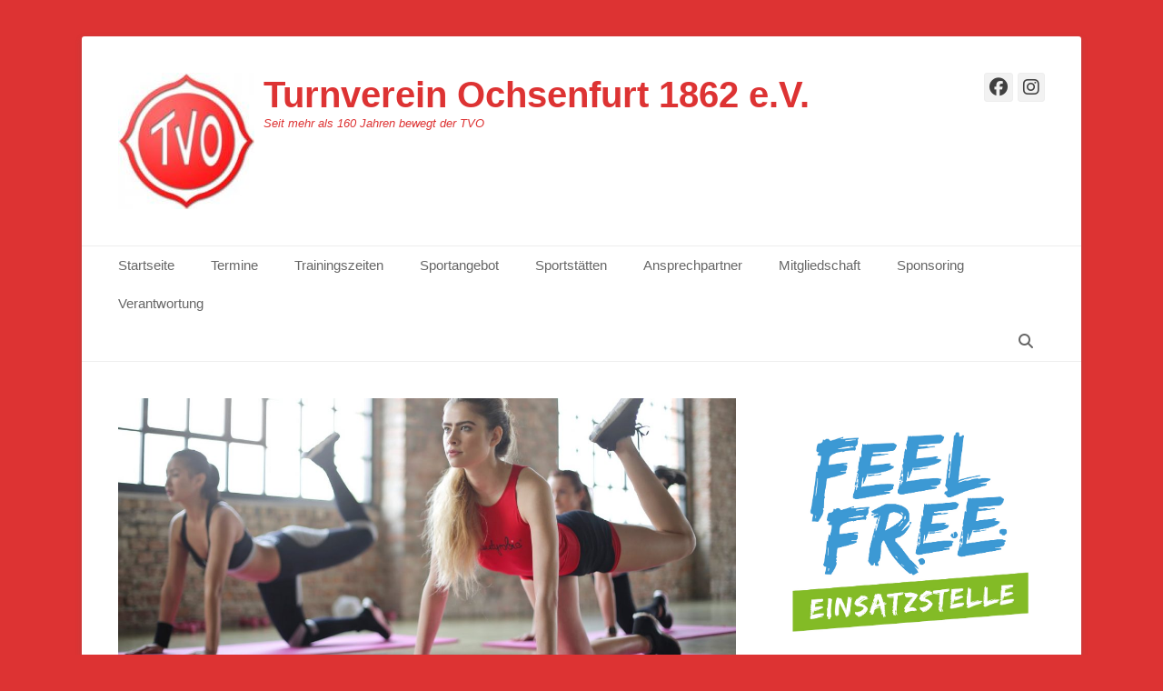

--- FILE ---
content_type: text/html; charset=UTF-8
request_url: https://www.tvochsenfurt.de/tvo-praeventionskurse-ganzkoerpertraining-zur-erhaltung-von-gesundheit-und-beweglichkeit-2/
body_size: 24927
content:
		<!DOCTYPE html>
		<html lang="de">
		
<head>
		<meta charset="UTF-8">
		<link rel="profile" href="http://gmpg.org/xfn/11">
		<title>TVO-Präventionskurse: Ganzkörpertraining zur Erhaltung von Gesundheit und Beweglichkeit &#8211; Turnverein Ochsenfurt 1862 e.V.</title>
<meta name='robots' content='max-image-preview:large' />
<meta name="viewport" content="width=device-width, initial-scale=1, minimum-scale=1"><link rel='dns-prefetch' href='//www.tvochsenfurt.de' />
<link rel="alternate" type="application/rss+xml" title="Turnverein Ochsenfurt 1862 e.V. &raquo; Feed" href="https://www.tvochsenfurt.de/feed/" />
<link rel="alternate" type="application/rss+xml" title="Turnverein Ochsenfurt 1862 e.V. &raquo; Kommentar-Feed" href="https://www.tvochsenfurt.de/comments/feed/" />
<link rel="alternate" title="oEmbed (JSON)" type="application/json+oembed" href="https://www.tvochsenfurt.de/wp-json/oembed/1.0/embed?url=https%3A%2F%2Fwww.tvochsenfurt.de%2Ftvo-praeventionskurse-ganzkoerpertraining-zur-erhaltung-von-gesundheit-und-beweglichkeit-2%2F" />
<link rel="alternate" title="oEmbed (XML)" type="text/xml+oembed" href="https://www.tvochsenfurt.de/wp-json/oembed/1.0/embed?url=https%3A%2F%2Fwww.tvochsenfurt.de%2Ftvo-praeventionskurse-ganzkoerpertraining-zur-erhaltung-von-gesundheit-und-beweglichkeit-2%2F&#038;format=xml" />
<style id='wp-img-auto-sizes-contain-inline-css' type='text/css'>
img:is([sizes=auto i],[sizes^="auto," i]){contain-intrinsic-size:3000px 1500px}
/*# sourceURL=wp-img-auto-sizes-contain-inline-css */
</style>
<style id='wp-emoji-styles-inline-css' type='text/css'>

	img.wp-smiley, img.emoji {
		display: inline !important;
		border: none !important;
		box-shadow: none !important;
		height: 1em !important;
		width: 1em !important;
		margin: 0 0.07em !important;
		vertical-align: -0.1em !important;
		background: none !important;
		padding: 0 !important;
	}
/*# sourceURL=wp-emoji-styles-inline-css */
</style>
<style id='wp-block-library-inline-css' type='text/css'>
:root{--wp-block-synced-color:#7a00df;--wp-block-synced-color--rgb:122,0,223;--wp-bound-block-color:var(--wp-block-synced-color);--wp-editor-canvas-background:#ddd;--wp-admin-theme-color:#007cba;--wp-admin-theme-color--rgb:0,124,186;--wp-admin-theme-color-darker-10:#006ba1;--wp-admin-theme-color-darker-10--rgb:0,107,160.5;--wp-admin-theme-color-darker-20:#005a87;--wp-admin-theme-color-darker-20--rgb:0,90,135;--wp-admin-border-width-focus:2px}@media (min-resolution:192dpi){:root{--wp-admin-border-width-focus:1.5px}}.wp-element-button{cursor:pointer}:root .has-very-light-gray-background-color{background-color:#eee}:root .has-very-dark-gray-background-color{background-color:#313131}:root .has-very-light-gray-color{color:#eee}:root .has-very-dark-gray-color{color:#313131}:root .has-vivid-green-cyan-to-vivid-cyan-blue-gradient-background{background:linear-gradient(135deg,#00d084,#0693e3)}:root .has-purple-crush-gradient-background{background:linear-gradient(135deg,#34e2e4,#4721fb 50%,#ab1dfe)}:root .has-hazy-dawn-gradient-background{background:linear-gradient(135deg,#faaca8,#dad0ec)}:root .has-subdued-olive-gradient-background{background:linear-gradient(135deg,#fafae1,#67a671)}:root .has-atomic-cream-gradient-background{background:linear-gradient(135deg,#fdd79a,#004a59)}:root .has-nightshade-gradient-background{background:linear-gradient(135deg,#330968,#31cdcf)}:root .has-midnight-gradient-background{background:linear-gradient(135deg,#020381,#2874fc)}:root{--wp--preset--font-size--normal:16px;--wp--preset--font-size--huge:42px}.has-regular-font-size{font-size:1em}.has-larger-font-size{font-size:2.625em}.has-normal-font-size{font-size:var(--wp--preset--font-size--normal)}.has-huge-font-size{font-size:var(--wp--preset--font-size--huge)}.has-text-align-center{text-align:center}.has-text-align-left{text-align:left}.has-text-align-right{text-align:right}.has-fit-text{white-space:nowrap!important}#end-resizable-editor-section{display:none}.aligncenter{clear:both}.items-justified-left{justify-content:flex-start}.items-justified-center{justify-content:center}.items-justified-right{justify-content:flex-end}.items-justified-space-between{justify-content:space-between}.screen-reader-text{border:0;clip-path:inset(50%);height:1px;margin:-1px;overflow:hidden;padding:0;position:absolute;width:1px;word-wrap:normal!important}.screen-reader-text:focus{background-color:#ddd;clip-path:none;color:#444;display:block;font-size:1em;height:auto;left:5px;line-height:normal;padding:15px 23px 14px;text-decoration:none;top:5px;width:auto;z-index:100000}html :where(.has-border-color){border-style:solid}html :where([style*=border-top-color]){border-top-style:solid}html :where([style*=border-right-color]){border-right-style:solid}html :where([style*=border-bottom-color]){border-bottom-style:solid}html :where([style*=border-left-color]){border-left-style:solid}html :where([style*=border-width]){border-style:solid}html :where([style*=border-top-width]){border-top-style:solid}html :where([style*=border-right-width]){border-right-style:solid}html :where([style*=border-bottom-width]){border-bottom-style:solid}html :where([style*=border-left-width]){border-left-style:solid}html :where(img[class*=wp-image-]){height:auto;max-width:100%}:where(figure){margin:0 0 1em}html :where(.is-position-sticky){--wp-admin--admin-bar--position-offset:var(--wp-admin--admin-bar--height,0px)}@media screen and (max-width:600px){html :where(.is-position-sticky){--wp-admin--admin-bar--position-offset:0px}}

/*# sourceURL=wp-block-library-inline-css */
</style><style id='wp-block-image-inline-css' type='text/css'>
.wp-block-image>a,.wp-block-image>figure>a{display:inline-block}.wp-block-image img{box-sizing:border-box;height:auto;max-width:100%;vertical-align:bottom}@media not (prefers-reduced-motion){.wp-block-image img.hide{visibility:hidden}.wp-block-image img.show{animation:show-content-image .4s}}.wp-block-image[style*=border-radius] img,.wp-block-image[style*=border-radius]>a{border-radius:inherit}.wp-block-image.has-custom-border img{box-sizing:border-box}.wp-block-image.aligncenter{text-align:center}.wp-block-image.alignfull>a,.wp-block-image.alignwide>a{width:100%}.wp-block-image.alignfull img,.wp-block-image.alignwide img{height:auto;width:100%}.wp-block-image .aligncenter,.wp-block-image .alignleft,.wp-block-image .alignright,.wp-block-image.aligncenter,.wp-block-image.alignleft,.wp-block-image.alignright{display:table}.wp-block-image .aligncenter>figcaption,.wp-block-image .alignleft>figcaption,.wp-block-image .alignright>figcaption,.wp-block-image.aligncenter>figcaption,.wp-block-image.alignleft>figcaption,.wp-block-image.alignright>figcaption{caption-side:bottom;display:table-caption}.wp-block-image .alignleft{float:left;margin:.5em 1em .5em 0}.wp-block-image .alignright{float:right;margin:.5em 0 .5em 1em}.wp-block-image .aligncenter{margin-left:auto;margin-right:auto}.wp-block-image :where(figcaption){margin-bottom:1em;margin-top:.5em}.wp-block-image.is-style-circle-mask img{border-radius:9999px}@supports ((-webkit-mask-image:none) or (mask-image:none)) or (-webkit-mask-image:none){.wp-block-image.is-style-circle-mask img{border-radius:0;-webkit-mask-image:url('data:image/svg+xml;utf8,<svg viewBox="0 0 100 100" xmlns="http://www.w3.org/2000/svg"><circle cx="50" cy="50" r="50"/></svg>');mask-image:url('data:image/svg+xml;utf8,<svg viewBox="0 0 100 100" xmlns="http://www.w3.org/2000/svg"><circle cx="50" cy="50" r="50"/></svg>');mask-mode:alpha;-webkit-mask-position:center;mask-position:center;-webkit-mask-repeat:no-repeat;mask-repeat:no-repeat;-webkit-mask-size:contain;mask-size:contain}}:root :where(.wp-block-image.is-style-rounded img,.wp-block-image .is-style-rounded img){border-radius:9999px}.wp-block-image figure{margin:0}.wp-lightbox-container{display:flex;flex-direction:column;position:relative}.wp-lightbox-container img{cursor:zoom-in}.wp-lightbox-container img:hover+button{opacity:1}.wp-lightbox-container button{align-items:center;backdrop-filter:blur(16px) saturate(180%);background-color:#5a5a5a40;border:none;border-radius:4px;cursor:zoom-in;display:flex;height:20px;justify-content:center;opacity:0;padding:0;position:absolute;right:16px;text-align:center;top:16px;width:20px;z-index:100}@media not (prefers-reduced-motion){.wp-lightbox-container button{transition:opacity .2s ease}}.wp-lightbox-container button:focus-visible{outline:3px auto #5a5a5a40;outline:3px auto -webkit-focus-ring-color;outline-offset:3px}.wp-lightbox-container button:hover{cursor:pointer;opacity:1}.wp-lightbox-container button:focus{opacity:1}.wp-lightbox-container button:focus,.wp-lightbox-container button:hover,.wp-lightbox-container button:not(:hover):not(:active):not(.has-background){background-color:#5a5a5a40;border:none}.wp-lightbox-overlay{box-sizing:border-box;cursor:zoom-out;height:100vh;left:0;overflow:hidden;position:fixed;top:0;visibility:hidden;width:100%;z-index:100000}.wp-lightbox-overlay .close-button{align-items:center;cursor:pointer;display:flex;justify-content:center;min-height:40px;min-width:40px;padding:0;position:absolute;right:calc(env(safe-area-inset-right) + 16px);top:calc(env(safe-area-inset-top) + 16px);z-index:5000000}.wp-lightbox-overlay .close-button:focus,.wp-lightbox-overlay .close-button:hover,.wp-lightbox-overlay .close-button:not(:hover):not(:active):not(.has-background){background:none;border:none}.wp-lightbox-overlay .lightbox-image-container{height:var(--wp--lightbox-container-height);left:50%;overflow:hidden;position:absolute;top:50%;transform:translate(-50%,-50%);transform-origin:top left;width:var(--wp--lightbox-container-width);z-index:9999999999}.wp-lightbox-overlay .wp-block-image{align-items:center;box-sizing:border-box;display:flex;height:100%;justify-content:center;margin:0;position:relative;transform-origin:0 0;width:100%;z-index:3000000}.wp-lightbox-overlay .wp-block-image img{height:var(--wp--lightbox-image-height);min-height:var(--wp--lightbox-image-height);min-width:var(--wp--lightbox-image-width);width:var(--wp--lightbox-image-width)}.wp-lightbox-overlay .wp-block-image figcaption{display:none}.wp-lightbox-overlay button{background:none;border:none}.wp-lightbox-overlay .scrim{background-color:#fff;height:100%;opacity:.9;position:absolute;width:100%;z-index:2000000}.wp-lightbox-overlay.active{visibility:visible}@media not (prefers-reduced-motion){.wp-lightbox-overlay.active{animation:turn-on-visibility .25s both}.wp-lightbox-overlay.active img{animation:turn-on-visibility .35s both}.wp-lightbox-overlay.show-closing-animation:not(.active){animation:turn-off-visibility .35s both}.wp-lightbox-overlay.show-closing-animation:not(.active) img{animation:turn-off-visibility .25s both}.wp-lightbox-overlay.zoom.active{animation:none;opacity:1;visibility:visible}.wp-lightbox-overlay.zoom.active .lightbox-image-container{animation:lightbox-zoom-in .4s}.wp-lightbox-overlay.zoom.active .lightbox-image-container img{animation:none}.wp-lightbox-overlay.zoom.active .scrim{animation:turn-on-visibility .4s forwards}.wp-lightbox-overlay.zoom.show-closing-animation:not(.active){animation:none}.wp-lightbox-overlay.zoom.show-closing-animation:not(.active) .lightbox-image-container{animation:lightbox-zoom-out .4s}.wp-lightbox-overlay.zoom.show-closing-animation:not(.active) .lightbox-image-container img{animation:none}.wp-lightbox-overlay.zoom.show-closing-animation:not(.active) .scrim{animation:turn-off-visibility .4s forwards}}@keyframes show-content-image{0%{visibility:hidden}99%{visibility:hidden}to{visibility:visible}}@keyframes turn-on-visibility{0%{opacity:0}to{opacity:1}}@keyframes turn-off-visibility{0%{opacity:1;visibility:visible}99%{opacity:0;visibility:visible}to{opacity:0;visibility:hidden}}@keyframes lightbox-zoom-in{0%{transform:translate(calc((-100vw + var(--wp--lightbox-scrollbar-width))/2 + var(--wp--lightbox-initial-left-position)),calc(-50vh + var(--wp--lightbox-initial-top-position))) scale(var(--wp--lightbox-scale))}to{transform:translate(-50%,-50%) scale(1)}}@keyframes lightbox-zoom-out{0%{transform:translate(-50%,-50%) scale(1);visibility:visible}99%{visibility:visible}to{transform:translate(calc((-100vw + var(--wp--lightbox-scrollbar-width))/2 + var(--wp--lightbox-initial-left-position)),calc(-50vh + var(--wp--lightbox-initial-top-position))) scale(var(--wp--lightbox-scale));visibility:hidden}}
/*# sourceURL=https://www.tvochsenfurt.de/wp-includes/blocks/image/style.min.css */
</style>
<style id='wp-block-image-theme-inline-css' type='text/css'>
:root :where(.wp-block-image figcaption){color:#555;font-size:13px;text-align:center}.is-dark-theme :root :where(.wp-block-image figcaption){color:#ffffffa6}.wp-block-image{margin:0 0 1em}
/*# sourceURL=https://www.tvochsenfurt.de/wp-includes/blocks/image/theme.min.css */
</style>
<style id='global-styles-inline-css' type='text/css'>
:root{--wp--preset--aspect-ratio--square: 1;--wp--preset--aspect-ratio--4-3: 4/3;--wp--preset--aspect-ratio--3-4: 3/4;--wp--preset--aspect-ratio--3-2: 3/2;--wp--preset--aspect-ratio--2-3: 2/3;--wp--preset--aspect-ratio--16-9: 16/9;--wp--preset--aspect-ratio--9-16: 9/16;--wp--preset--color--black: #111111;--wp--preset--color--cyan-bluish-gray: #abb8c3;--wp--preset--color--white: #ffffff;--wp--preset--color--pale-pink: #f78da7;--wp--preset--color--vivid-red: #cf2e2e;--wp--preset--color--luminous-vivid-orange: #ff6900;--wp--preset--color--luminous-vivid-amber: #fcb900;--wp--preset--color--light-green-cyan: #7bdcb5;--wp--preset--color--vivid-green-cyan: #00d084;--wp--preset--color--pale-cyan-blue: #8ed1fc;--wp--preset--color--vivid-cyan-blue: #0693e3;--wp--preset--color--vivid-purple: #9b51e0;--wp--preset--color--gray: #f4f4f4;--wp--preset--color--yellow: #e5ae4a;--wp--preset--color--blue: #21759b;--wp--preset--gradient--vivid-cyan-blue-to-vivid-purple: linear-gradient(135deg,rgb(6,147,227) 0%,rgb(155,81,224) 100%);--wp--preset--gradient--light-green-cyan-to-vivid-green-cyan: linear-gradient(135deg,rgb(122,220,180) 0%,rgb(0,208,130) 100%);--wp--preset--gradient--luminous-vivid-amber-to-luminous-vivid-orange: linear-gradient(135deg,rgb(252,185,0) 0%,rgb(255,105,0) 100%);--wp--preset--gradient--luminous-vivid-orange-to-vivid-red: linear-gradient(135deg,rgb(255,105,0) 0%,rgb(207,46,46) 100%);--wp--preset--gradient--very-light-gray-to-cyan-bluish-gray: linear-gradient(135deg,rgb(238,238,238) 0%,rgb(169,184,195) 100%);--wp--preset--gradient--cool-to-warm-spectrum: linear-gradient(135deg,rgb(74,234,220) 0%,rgb(151,120,209) 20%,rgb(207,42,186) 40%,rgb(238,44,130) 60%,rgb(251,105,98) 80%,rgb(254,248,76) 100%);--wp--preset--gradient--blush-light-purple: linear-gradient(135deg,rgb(255,206,236) 0%,rgb(152,150,240) 100%);--wp--preset--gradient--blush-bordeaux: linear-gradient(135deg,rgb(254,205,165) 0%,rgb(254,45,45) 50%,rgb(107,0,62) 100%);--wp--preset--gradient--luminous-dusk: linear-gradient(135deg,rgb(255,203,112) 0%,rgb(199,81,192) 50%,rgb(65,88,208) 100%);--wp--preset--gradient--pale-ocean: linear-gradient(135deg,rgb(255,245,203) 0%,rgb(182,227,212) 50%,rgb(51,167,181) 100%);--wp--preset--gradient--electric-grass: linear-gradient(135deg,rgb(202,248,128) 0%,rgb(113,206,126) 100%);--wp--preset--gradient--midnight: linear-gradient(135deg,rgb(2,3,129) 0%,rgb(40,116,252) 100%);--wp--preset--font-size--small: 14px;--wp--preset--font-size--medium: 20px;--wp--preset--font-size--large: 48px;--wp--preset--font-size--x-large: 42px;--wp--preset--font-size--normal: 17px;--wp--preset--font-size--huge: 64px;--wp--preset--spacing--20: 0.44rem;--wp--preset--spacing--30: 0.67rem;--wp--preset--spacing--40: 1rem;--wp--preset--spacing--50: 1.5rem;--wp--preset--spacing--60: 2.25rem;--wp--preset--spacing--70: 3.38rem;--wp--preset--spacing--80: 5.06rem;--wp--preset--shadow--natural: 6px 6px 9px rgba(0, 0, 0, 0.2);--wp--preset--shadow--deep: 12px 12px 50px rgba(0, 0, 0, 0.4);--wp--preset--shadow--sharp: 6px 6px 0px rgba(0, 0, 0, 0.2);--wp--preset--shadow--outlined: 6px 6px 0px -3px rgb(255, 255, 255), 6px 6px rgb(0, 0, 0);--wp--preset--shadow--crisp: 6px 6px 0px rgb(0, 0, 0);}:where(.is-layout-flex){gap: 0.5em;}:where(.is-layout-grid){gap: 0.5em;}body .is-layout-flex{display: flex;}.is-layout-flex{flex-wrap: wrap;align-items: center;}.is-layout-flex > :is(*, div){margin: 0;}body .is-layout-grid{display: grid;}.is-layout-grid > :is(*, div){margin: 0;}:where(.wp-block-columns.is-layout-flex){gap: 2em;}:where(.wp-block-columns.is-layout-grid){gap: 2em;}:where(.wp-block-post-template.is-layout-flex){gap: 1.25em;}:where(.wp-block-post-template.is-layout-grid){gap: 1.25em;}.has-black-color{color: var(--wp--preset--color--black) !important;}.has-cyan-bluish-gray-color{color: var(--wp--preset--color--cyan-bluish-gray) !important;}.has-white-color{color: var(--wp--preset--color--white) !important;}.has-pale-pink-color{color: var(--wp--preset--color--pale-pink) !important;}.has-vivid-red-color{color: var(--wp--preset--color--vivid-red) !important;}.has-luminous-vivid-orange-color{color: var(--wp--preset--color--luminous-vivid-orange) !important;}.has-luminous-vivid-amber-color{color: var(--wp--preset--color--luminous-vivid-amber) !important;}.has-light-green-cyan-color{color: var(--wp--preset--color--light-green-cyan) !important;}.has-vivid-green-cyan-color{color: var(--wp--preset--color--vivid-green-cyan) !important;}.has-pale-cyan-blue-color{color: var(--wp--preset--color--pale-cyan-blue) !important;}.has-vivid-cyan-blue-color{color: var(--wp--preset--color--vivid-cyan-blue) !important;}.has-vivid-purple-color{color: var(--wp--preset--color--vivid-purple) !important;}.has-black-background-color{background-color: var(--wp--preset--color--black) !important;}.has-cyan-bluish-gray-background-color{background-color: var(--wp--preset--color--cyan-bluish-gray) !important;}.has-white-background-color{background-color: var(--wp--preset--color--white) !important;}.has-pale-pink-background-color{background-color: var(--wp--preset--color--pale-pink) !important;}.has-vivid-red-background-color{background-color: var(--wp--preset--color--vivid-red) !important;}.has-luminous-vivid-orange-background-color{background-color: var(--wp--preset--color--luminous-vivid-orange) !important;}.has-luminous-vivid-amber-background-color{background-color: var(--wp--preset--color--luminous-vivid-amber) !important;}.has-light-green-cyan-background-color{background-color: var(--wp--preset--color--light-green-cyan) !important;}.has-vivid-green-cyan-background-color{background-color: var(--wp--preset--color--vivid-green-cyan) !important;}.has-pale-cyan-blue-background-color{background-color: var(--wp--preset--color--pale-cyan-blue) !important;}.has-vivid-cyan-blue-background-color{background-color: var(--wp--preset--color--vivid-cyan-blue) !important;}.has-vivid-purple-background-color{background-color: var(--wp--preset--color--vivid-purple) !important;}.has-black-border-color{border-color: var(--wp--preset--color--black) !important;}.has-cyan-bluish-gray-border-color{border-color: var(--wp--preset--color--cyan-bluish-gray) !important;}.has-white-border-color{border-color: var(--wp--preset--color--white) !important;}.has-pale-pink-border-color{border-color: var(--wp--preset--color--pale-pink) !important;}.has-vivid-red-border-color{border-color: var(--wp--preset--color--vivid-red) !important;}.has-luminous-vivid-orange-border-color{border-color: var(--wp--preset--color--luminous-vivid-orange) !important;}.has-luminous-vivid-amber-border-color{border-color: var(--wp--preset--color--luminous-vivid-amber) !important;}.has-light-green-cyan-border-color{border-color: var(--wp--preset--color--light-green-cyan) !important;}.has-vivid-green-cyan-border-color{border-color: var(--wp--preset--color--vivid-green-cyan) !important;}.has-pale-cyan-blue-border-color{border-color: var(--wp--preset--color--pale-cyan-blue) !important;}.has-vivid-cyan-blue-border-color{border-color: var(--wp--preset--color--vivid-cyan-blue) !important;}.has-vivid-purple-border-color{border-color: var(--wp--preset--color--vivid-purple) !important;}.has-vivid-cyan-blue-to-vivid-purple-gradient-background{background: var(--wp--preset--gradient--vivid-cyan-blue-to-vivid-purple) !important;}.has-light-green-cyan-to-vivid-green-cyan-gradient-background{background: var(--wp--preset--gradient--light-green-cyan-to-vivid-green-cyan) !important;}.has-luminous-vivid-amber-to-luminous-vivid-orange-gradient-background{background: var(--wp--preset--gradient--luminous-vivid-amber-to-luminous-vivid-orange) !important;}.has-luminous-vivid-orange-to-vivid-red-gradient-background{background: var(--wp--preset--gradient--luminous-vivid-orange-to-vivid-red) !important;}.has-very-light-gray-to-cyan-bluish-gray-gradient-background{background: var(--wp--preset--gradient--very-light-gray-to-cyan-bluish-gray) !important;}.has-cool-to-warm-spectrum-gradient-background{background: var(--wp--preset--gradient--cool-to-warm-spectrum) !important;}.has-blush-light-purple-gradient-background{background: var(--wp--preset--gradient--blush-light-purple) !important;}.has-blush-bordeaux-gradient-background{background: var(--wp--preset--gradient--blush-bordeaux) !important;}.has-luminous-dusk-gradient-background{background: var(--wp--preset--gradient--luminous-dusk) !important;}.has-pale-ocean-gradient-background{background: var(--wp--preset--gradient--pale-ocean) !important;}.has-electric-grass-gradient-background{background: var(--wp--preset--gradient--electric-grass) !important;}.has-midnight-gradient-background{background: var(--wp--preset--gradient--midnight) !important;}.has-small-font-size{font-size: var(--wp--preset--font-size--small) !important;}.has-medium-font-size{font-size: var(--wp--preset--font-size--medium) !important;}.has-large-font-size{font-size: var(--wp--preset--font-size--large) !important;}.has-x-large-font-size{font-size: var(--wp--preset--font-size--x-large) !important;}
/*# sourceURL=global-styles-inline-css */
</style>

<style id='classic-theme-styles-inline-css' type='text/css'>
/*! This file is auto-generated */
.wp-block-button__link{color:#fff;background-color:#32373c;border-radius:9999px;box-shadow:none;text-decoration:none;padding:calc(.667em + 2px) calc(1.333em + 2px);font-size:1.125em}.wp-block-file__button{background:#32373c;color:#fff;text-decoration:none}
/*# sourceURL=/wp-includes/css/classic-themes.min.css */
</style>
<link rel='stylesheet' id='contact-form-7-css' href='https://www.tvochsenfurt.de/wp-content/plugins/contact-form-7/includes/css/styles.css?ver=6.1.4' type='text/css' media='all' />
<link rel='stylesheet' id='parent-style-css' href='https://www.tvochsenfurt.de/wp-content/themes/catch-base/style.css?ver=6.9' type='text/css' media='all' />
<link rel='stylesheet' id='child-style-css' href='https://www.tvochsenfurt.de/wp-content/themes/catch-base-child/style.css?ver=6.9' type='text/css' media='all' />
<link rel='stylesheet' id='catchbase-style-css' href='https://www.tvochsenfurt.de/wp-content/themes/catch-base-child/style.css?ver=20251211-180521' type='text/css' media='all' />
<link rel='stylesheet' id='catch-base-block-style-css' href='https://www.tvochsenfurt.de/wp-content/themes/catch-base/css/blocks.css?ver=1.0' type='text/css' media='all' />
<link rel='stylesheet' id='font-awesome-css' href='https://www.tvochsenfurt.de/wp-content/themes/catch-base/css/font-awesome/css/all.min.css?ver=6.7.2' type='text/css' media='all' />
<link rel='stylesheet' id='catchbase-responsive-css' href='https://www.tvochsenfurt.de/wp-content/themes/catch-base/css/responsive.css?ver=6.9' type='text/css' media='all' />
<link rel='stylesheet' id='jquery-sidr-css' href='https://www.tvochsenfurt.de/wp-content/themes/catch-base/css/jquery.sidr.light.min.css?ver=2.1.0' type='text/css' media='all' />
<link rel='stylesheet' id='cf7cf-style-css' href='https://www.tvochsenfurt.de/wp-content/plugins/cf7-conditional-fields/style.css?ver=2.6.7' type='text/css' media='all' />
<script type="text/javascript" src="https://www.tvochsenfurt.de/wp-includes/js/jquery/jquery.min.js?ver=3.7.1" id="jquery-core-js"></script>
<script type="text/javascript" src="https://www.tvochsenfurt.de/wp-includes/js/jquery/jquery-migrate.min.js?ver=3.4.1" id="jquery-migrate-js"></script>
<script type="text/javascript" src="https://www.tvochsenfurt.de/wp-content/themes/catch-base/js/jquery.sidr.min.js?ver=2.2.1.1" id="jquery-sidr-js"></script>
<script type="text/javascript" src="https://www.tvochsenfurt.de/wp-content/themes/catch-base/js/catchbase-custom-scripts.min.js" id="catchbase-custom-scripts-js"></script>
<link rel="https://api.w.org/" href="https://www.tvochsenfurt.de/wp-json/" /><link rel="alternate" title="JSON" type="application/json" href="https://www.tvochsenfurt.de/wp-json/wp/v2/posts/2302" /><link rel="EditURI" type="application/rsd+xml" title="RSD" href="https://www.tvochsenfurt.de/xmlrpc.php?rsd" />
<meta name="generator" content="WordPress 6.9" />
<link rel="canonical" href="https://www.tvochsenfurt.de/tvo-praeventionskurse-ganzkoerpertraining-zur-erhaltung-von-gesundheit-und-beweglichkeit-2/" />
<link rel='shortlink' href='https://www.tvochsenfurt.de/?p=2302' />
	<style type="text/css">
				.site-title a,
			.site-description {
				color: #dd3333 !important;
			}
		</style>
	<style type="text/css" id="custom-background-css">
body.custom-background { background-color: #dd3333; }
</style>
	<link rel="icon" href="https://www.tvochsenfurt.de/wp-content/uploads/2014/03/20140308-082228-150x150.jpg" sizes="32x32" />
<link rel="icon" href="https://www.tvochsenfurt.de/wp-content/uploads/2014/03/20140308-082228.jpg" sizes="192x192" />
<link rel="apple-touch-icon" href="https://www.tvochsenfurt.de/wp-content/uploads/2014/03/20140308-082228.jpg" />
<meta name="msapplication-TileImage" content="https://www.tvochsenfurt.de/wp-content/uploads/2014/03/20140308-082228.jpg" />
<link rel='stylesheet' id='shariffcss-css' href='https://www.tvochsenfurt.de/wp-content/plugins/shariff/css/shariff.min.css?ver=4.6.15' type='text/css' media='all' />
</head>

<body class="wp-singular post-template-default single single-post postid-2302 single-format-standard custom-background wp-custom-logo wp-embed-responsive wp-theme-catch-base wp-child-theme-catch-base-child two-columns content-left excerpt-featured-image mobile-menu-one">


		<div id="page" class="hfeed site">
				<header id="masthead" role="banner">
    		<div class="wrapper">
		
    <div id="mobile-header-left-menu" class="mobile-menu-anchor primary-menu">
        <a href="#mobile-header-left-nav" id="header-left-menu" class="font-awesome fa-menu">
            <span class="mobile-menu-text">Menü</span>
        </a>
    </div><!-- #mobile-header-menu -->
    <div id="site-branding" class="logo-left">
				<div id="site-logo"><a href="https://www.tvochsenfurt.de/" class="custom-logo-link" rel="home"><img width="150" height="150" src="https://www.tvochsenfurt.de/wp-content/uploads/2017/01/2017_01-logo_neu-Recovered-e1484764872302.jpg" class="custom-logo" alt="Turnverein Ochsenfurt 1862 e.V." decoding="async" /></a></div><!-- #site-logo --><div id="site-header"><p class="site-title"><a href="https://www.tvochsenfurt.de/">Turnverein Ochsenfurt 1862 e.V.</a></p><p class="site-description">Seit mehr als 160 Jahren bewegt der TVO</p></div><!-- #site-header --></div><!-- #site-branding-->	<aside class="sidebar sidebar-header-right widget-area">
					<section class="widget widget_catchbase_social_icons" id="header-right-social-icons">
				<div class="widget-wrap">
					<a class="font-awesome fa-brands fa-facebook" target="_blank" title="Facebook" href="https://www.facebook.com/TVOchsenfurt"><span class="screen-reader-text">Facebook</span> </a><a class="font-awesome fa-brands fa-instagram" target="_blank" title="Instagram" href="https://instagram.com/turnvereinochsenfurt1862?igshid=OGQ5ZDc2ODk2ZA%3D%3D&#038;utm_source=qr%20"><span class="screen-reader-text">Instagram</span> </a>				</div>
			</section>
			</aside><!-- .sidebar .header-sidebar .widget-area -->
			</div><!-- .wrapper -->
		</header><!-- #masthead -->
			<nav class="site-navigation nav-primary search-enabled" role="navigation">
        <div class="wrapper">
            <h3 class="assistive-text">Primäres Menü</h3>
            <div class="screen-reader-text skip-link"><a href="#content" title="Zum Inhalt springen">Zum Inhalt springen</a></div>
            <ul id="menu-tv-ochsenfurt-1862-e-v" class="menu catchbase-nav-menu"><li id="menu-item-911" class="menu-item menu-item-type-custom menu-item-object-custom menu-item-home menu-item-has-children menu-item-911"><a href="http://www.tvochsenfurt.de/">Startseite</a>
<ul class="sub-menu">
	<li id="menu-item-40" class="menu-item menu-item-type-custom menu-item-object-custom menu-item-home menu-item-40"><a href="https://www.tvochsenfurt.de">Startseite</a></li>
</ul>
</li>
<li id="menu-item-47" class="menu-item menu-item-type-post_type menu-item-object-page menu-item-has-children menu-item-47"><a href="https://www.tvochsenfurt.de/termine/">Termine</a>
<ul class="sub-menu">
	<li id="menu-item-892" class="menu-item menu-item-type-post_type menu-item-object-page menu-item-has-children menu-item-892"><a href="https://www.tvochsenfurt.de/termine/">Termine</a>
	<ul class="sub-menu">
		<li id="menu-item-980" class="menu-item menu-item-type-post_type menu-item-object-page menu-item-980"><a href="https://www.tvochsenfurt.de/termine/">Termine</a></li>
	</ul>
</li>
	<li id="menu-item-106" class="menu-item menu-item-type-post_type menu-item-object-page menu-item-106"><a href="https://www.tvochsenfurt.de/termine/ruckblick/">Rückblick</a></li>
	<li id="menu-item-753" class="menu-item menu-item-type-custom menu-item-object-custom menu-item-753"><a href="http://www.150-Jahre-TVO.de">150 Jahre TVO</a></li>
	<li id="menu-item-1877" class="menu-item menu-item-type-post_type menu-item-object-page menu-item-1877"><a href="https://www.tvochsenfurt.de/sportangebot/trainingszeiten-hallenplan/">Trainingszeiten &#038; Hallenplan</a></li>
</ul>
</li>
<li id="menu-item-950" class="menu-item menu-item-type-post_type menu-item-object-page menu-item-has-children menu-item-950"><a href="https://www.tvochsenfurt.de/sportangebot/trainingszeiten-hallenplan/">Trainingszeiten</a>
<ul class="sub-menu">
	<li id="menu-item-1228" class="menu-item menu-item-type-post_type menu-item-object-page menu-item-1228"><a href="https://www.tvochsenfurt.de/sportangebot/trainingszeiten-hallenplan/">Trainingszeiten &#038; Hallenplan</a></li>
</ul>
</li>
<li id="menu-item-28" class="menu-item menu-item-type-post_type menu-item-object-page menu-item-has-children menu-item-28"><a href="https://www.tvochsenfurt.de/sportangebot/">Sportangebot</a>
<ul class="sub-menu">
	<li id="menu-item-949" class="menu-item menu-item-type-post_type menu-item-object-page menu-item-949"><a href="https://www.tvochsenfurt.de/sportangebot/trainingszeiten-hallenplan/">Trainingszeiten &#038; Hallenplan</a></li>
	<li id="menu-item-3024" class="menu-item menu-item-type-post_type menu-item-object-page menu-item-3024"><a href="https://www.tvochsenfurt.de/sportangebot/aquafitness-2/">Aquafitness</a></li>
	<li id="menu-item-112" class="menu-item menu-item-type-custom menu-item-object-custom menu-item-112"><a href="http://www.tvochsenfurt-badminton.de/">Badminton</a></li>
	<li id="menu-item-113" class="menu-item menu-item-type-custom menu-item-object-custom menu-item-113"><a href="https://www.facebook.com/TVO-Basketball-1101825953181785/">Basketball</a></li>
	<li id="menu-item-221" class="menu-item menu-item-type-post_type menu-item-object-page menu-item-has-children menu-item-221"><a href="https://www.tvochsenfurt.de/sportangebot/gymnastik-tanzen-turnen/">Gymnastik</a>
	<ul class="sub-menu">
		<li id="menu-item-270" class="menu-item menu-item-type-post_type menu-item-object-page menu-item-270"><a href="https://www.tvochsenfurt.de/sportangebot/gymnastik-tanzen-turnen/skigymnastik/">Skigymnastik/Fitnessgymnastik</a></li>
		<li id="menu-item-235" class="menu-item menu-item-type-post_type menu-item-object-page menu-item-235"><a href="https://www.tvochsenfurt.de/sportangebot/gymnastik-tanzen-turnen/seniorengymnastik/">Seniorengymnastik</a></li>
	</ul>
</li>
	<li id="menu-item-3231" class="menu-item menu-item-type-post_type menu-item-object-page menu-item-3231"><a href="https://www.tvochsenfurt.de/sportangebot/handball/">Handball</a></li>
	<li id="menu-item-111" class="menu-item menu-item-type-custom menu-item-object-custom menu-item-111"><a href="http://www.tvochsenfurt-leichtathletik.de/">Leichtathletik</a></li>
	<li id="menu-item-2933" class="menu-item menu-item-type-post_type menu-item-object-page menu-item-2933"><a href="https://www.tvochsenfurt.de/sportangebot/muvju/">MUVJU !</a></li>
	<li id="menu-item-3045" class="menu-item menu-item-type-post_type menu-item-object-page menu-item-3045"><a href="https://www.tvochsenfurt.de/sportangebot/reha-sport/">Reha-Sport</a></li>
	<li id="menu-item-2952" class="menu-item menu-item-type-post_type menu-item-object-page menu-item-2952"><a href="https://www.tvochsenfurt.de/sportangebot/schwimmen/">Schwimmen</a></li>
	<li id="menu-item-2888" class="menu-item menu-item-type-post_type menu-item-object-page menu-item-2888"><a href="https://www.tvochsenfurt.de/sportangebot/taekwon-do/">Taekwon-Do</a></li>
	<li id="menu-item-255" class="menu-item menu-item-type-post_type menu-item-object-page menu-item-255"><a href="https://www.tvochsenfurt.de/sportangebot/tanzen/">Tanzen</a></li>
	<li id="menu-item-120" class="menu-item menu-item-type-custom menu-item-object-custom menu-item-120"><a href="http://tvott.de/">Tischtennis</a></li>
	<li id="menu-item-254" class="menu-item menu-item-type-post_type menu-item-object-page menu-item-has-children menu-item-254"><a href="https://www.tvochsenfurt.de/sportangebot/turnen/">Turnen</a>
	<ul class="sub-menu">
		<li id="menu-item-410" class="menu-item menu-item-type-post_type menu-item-object-page menu-item-410"><a href="https://www.tvochsenfurt.de/sportangebot/leistungsturnen/">Leistungsturnen</a></li>
	</ul>
</li>
</ul>
</li>
<li id="menu-item-30" class="menu-item menu-item-type-post_type menu-item-object-page menu-item-has-children menu-item-30"><a href="https://www.tvochsenfurt.de/sportstatten/">Sportstätten</a>
<ul class="sub-menu">
	<li id="menu-item-913" class="menu-item menu-item-type-post_type menu-item-object-page menu-item-913"><a href="https://www.tvochsenfurt.de/sportstatten/">Sportstätten</a></li>
	<li id="menu-item-2119" class="menu-item menu-item-type-post_type menu-item-object-page menu-item-2119"><a href="https://www.tvochsenfurt.de/sportstatten/nutzungsanfragen-zu-tvo-liegenschaften/">Nutzungsanfragen zu TVO Liegenschaften</a></li>
	<li id="menu-item-103" class="menu-item menu-item-type-post_type menu-item-object-page menu-item-103"><a href="https://www.tvochsenfurt.de/sportstatten/sperrung-der-sportstatten/">Sperrung der Sportstätten</a></li>
</ul>
</li>
<li id="menu-item-31" class="menu-item menu-item-type-post_type menu-item-object-page menu-item-has-children menu-item-31"><a href="https://www.tvochsenfurt.de/beispiel-seite/">Ansprechpartner</a>
<ul class="sub-menu">
	<li id="menu-item-912" class="menu-item menu-item-type-post_type menu-item-object-page menu-item-912"><a href="https://www.tvochsenfurt.de/beispiel-seite/">Vorstand</a></li>
	<li id="menu-item-140" class="menu-item menu-item-type-post_type menu-item-object-page menu-item-140"><a href="https://www.tvochsenfurt.de/beispiel-seite/beirat/">Beirat</a></li>
	<li id="menu-item-139" class="menu-item menu-item-type-post_type menu-item-object-page menu-item-139"><a href="https://www.tvochsenfurt.de/beispiel-seite/abteilungs-und-ubungsleiter/">Abteilungsleiter/in</a></li>
</ul>
</li>
<li id="menu-item-32" class="menu-item menu-item-type-post_type menu-item-object-page menu-item-has-children menu-item-32"><a href="https://www.tvochsenfurt.de/mitgliedschaft/">Mitgliedschaft</a>
<ul class="sub-menu">
	<li id="menu-item-3154" class="menu-item menu-item-type-post_type menu-item-object-page menu-item-3154"><a href="https://www.tvochsenfurt.de/mitgliedschaft/mitgliedsantrag/">Mitgliedsantrag</a></li>
	<li id="menu-item-1888" class="menu-item menu-item-type-custom menu-item-object-custom menu-item-1888"><a target="_blank" href="https://www.tvochsenfurt.de/wp-content/uploads/2021/02/satzungtvo20030314.pdf">Satzung</a></li>
	<li id="menu-item-1885" class="menu-item menu-item-type-post_type menu-item-object-page menu-item-privacy-policy menu-item-1885"><a rel="privacy-policy" href="https://www.tvochsenfurt.de/verantwortung/datenschutzerklaerung/">Datenschutzerklärung</a></li>
	<li id="menu-item-1886" class="menu-item menu-item-type-post_type menu-item-object-page menu-item-1886"><a href="https://www.tvochsenfurt.de/mitgliedschaft/geschaeftsstelle-des-tvo/">Geschäftsstelle des TVO</a></li>
</ul>
</li>
<li id="menu-item-38" class="menu-item menu-item-type-post_type menu-item-object-page menu-item-38"><a href="https://www.tvochsenfurt.de/sponsoring/">Sponsoring</a></li>
<li id="menu-item-751" class="menu-item menu-item-type-post_type menu-item-object-page menu-item-has-children menu-item-751"><a href="https://www.tvochsenfurt.de/verantwortung/">Verantwortung</a>
<ul class="sub-menu">
	<li id="menu-item-914" class="menu-item menu-item-type-post_type menu-item-object-page menu-item-914"><a href="https://www.tvochsenfurt.de/verantwortung/">Verantwortung</a></li>
	<li id="menu-item-2823" class="menu-item menu-item-type-post_type menu-item-object-page menu-item-2823"><a href="https://www.tvochsenfurt.de/verantwortung/kinder-und-jugendschutzkonzept/">Kinder- und Jugendschutzkonzept</a></li>
	<li id="menu-item-3012" class="menu-item menu-item-type-post_type menu-item-object-page menu-item-3012"><a href="https://www.tvochsenfurt.de/verantwortung/wir-sind-feel-fr-e-e-einsatzstelle/">Wir sind FEEL FR.E.E.-Einsatzstelle!</a></li>
	<li id="menu-item-1643" class="menu-item menu-item-type-post_type menu-item-object-page menu-item-privacy-policy menu-item-1643"><a rel="privacy-policy" href="https://www.tvochsenfurt.de/verantwortung/datenschutzerklaerung/">Datenschutzerklärung</a></li>
	<li id="menu-item-449" class="menu-item menu-item-type-post_type menu-item-object-page menu-item-449"><a href="https://www.tvochsenfurt.de/verantwortung/impressum/">Impressum</a></li>
</ul>
</li>
</ul>                <div id="search-toggle" class="font-awesome">
                    <a class="screen-reader-text" href="#search-container">Suchen</a>
                </div>

                <div id="search-container" class="displaynone">
                    
<form role="search" method="get" class="search-form" action="https://www.tvochsenfurt.de/">
	<label>
		<span class="screen-reader-text">Suche nach:</span>
		<input type="search" class="search-field" placeholder="Suchen …" value="" name="s" title="Suche nach:">
	</label>
	<input type="submit" class="search-submit" value="Suchen">
</form>
                </div>
    	</div><!-- .wrapper -->
    </nav><!-- .nav-primary -->
    <!-- Disable Header Image -->		<div id="content" class="site-content">
			<div class="wrapper">
	
	<main id="main" class="site-main" role="main">

	
		
<article id="post-2302" class="post-2302 post type-post status-publish format-standard has-post-thumbnail hentry category-aktuelles category-gymnastik category-kurs tag-faszien tag-ganzkoerpertraining tag-praeventionskurs">
				<figure class="featured-image slider-image-size">
                <img width="1200" height="514" src="https://www.tvochsenfurt.de/wp-content/uploads/2020/08/pexels-photo-868483-1200x514.jpeg" class="attachment-catchbase-slider size-catchbase-slider wp-post-image" alt="" decoding="async" />	        </figure>
	   	
	<div class="entry-container">
		<header class="entry-header">
			<h1 class="entry-title">TVO-Präventionskurse: Ganzkörpertraining zur Erhaltung von Gesundheit und Beweglichkeit</h1>

			<p class="entry-meta"><span class="posted-on"><span class="screen-reader-text">Posted on</span><a href="https://www.tvochsenfurt.de/tvo-praeventionskurse-ganzkoerpertraining-zur-erhaltung-von-gesundheit-und-beweglichkeit-2/" rel="bookmark"><time class="entry-date published" datetime="2020-08-30T13:27:18+01:00">30. August 2020</time><time class="updated" datetime="2020-08-31T18:30:58+01:00">31. August 2020</time></a></span><span class="byline"><span class="author vcard"><span class="screen-reader-text">Autor</span><a class="url fn n" href="https://www.tvochsenfurt.de/author/tvodmin/">Steffen Krämer</a></span></span></p><!-- .entry-meta -->		</header><!-- .entry-header -->

		<div class="entry-content">
			<p>Es werden Übungen zur Körperwahrnehmung, Kräftigung  der tiefen Rumpf- und Ganzkörpermuskulatur, Koordination und fasziale Aufdehnung angeleitet. Kostenerstattung durch die Krankenkasse möglich!</p>
<p>Montag 28.9.-7.12.2020 – 16.00-17.00 Uhr, TVO Halle Ochsenfurt, Kursgebühr: 80€ für 10x</p>
<p>Dienstag 29.9.-22.12.2020 – 8.30-9.30 Uhr, TVO Halle Ochsenfurt, Kursgebühr: 96€ für 12x</p>
<p>(Ferienzeiten &amp; Feiertage ausgenommen)</p>
<p>Info &amp; Anmeldung: Susanne Reißmann, Pilates &amp; Faszien Fitness Trainerin<br />
<a href="mailto:info@susanne-reissmann.de">info@susanne-reissmann.de</a><br />
Tel. 0173 9964991</p>
<div class="shariff shariff-align-flex-start shariff-widget-align-flex-start" style="display:none"><ul class="shariff-buttons theme-round orientation-horizontal buttonsize-small"><li class="shariff-button mastodon shariff-nocustomcolor" style="background-color:#563ACC;border-radius:25%"><a href="https://s2f.kytta.dev/?text=TVO-Pr%C3%A4ventionskurse%3A%20Ganzk%C3%B6rpertraining%20zur%20Erhaltung%20von%20Gesundheit%20und%20Beweglichkeit https%3A%2F%2Fwww.tvochsenfurt.de%2Ftvo-praeventionskurse-ganzkoerpertraining-zur-erhaltung-von-gesundheit-und-beweglichkeit-2%2F" title="Bei Mastodon teilen" aria-label="Bei Mastodon teilen" role="button" rel="noopener nofollow" class="shariff-link" style=";border-radius:25%; background-color:#6364FF; color:#fff" target="_blank"><span class="shariff-icon" style=""><svg width="75" height="79" viewBox="0 0 75 79" fill="none" xmlns="http://www.w3.org/2000/svg"><path d="M37.813-.025C32.462-.058 27.114.13 21.79.598c-8.544.621-17.214 5.58-20.203 13.931C-1.12 23.318.408 32.622.465 41.65c.375 7.316.943 14.78 3.392 21.73 4.365 9.465 14.781 14.537 24.782 15.385 7.64.698 15.761-.213 22.517-4.026a54.1 54.1 0 0 0 .01-6.232c-6.855 1.316-14.101 2.609-21.049 1.074-3.883-.88-6.876-4.237-7.25-8.215-1.53-3.988 3.78-.43 5.584-.883 9.048 1.224 18.282.776 27.303-.462 7.044-.837 14.26-4.788 16.65-11.833 2.263-6.135 1.215-12.79 1.698-19.177.06-3.84.09-7.692-.262-11.52C72.596 7.844 63.223.981 53.834.684a219.453 219.453 0 0 0-16.022-.71zm11.294 12.882c5.5-.067 10.801 4.143 11.67 9.653.338 1.48.471 3 .471 4.515v21.088h-8.357c-.07-7.588.153-15.182-.131-22.765-.587-4.368-7.04-5.747-9.672-2.397-2.422 3.04-1.47 7.155-1.67 10.735v6.392h-8.307c-.146-4.996.359-10.045-.404-15.002-1.108-4.218-7.809-5.565-10.094-1.666-1.685 3.046-.712 6.634-.976 9.936v14.767h-8.354c.109-8.165-.238-16.344.215-24.5.674-5.346 5.095-10.389 10.676-10.627 4.902-.739 10.103 2.038 12.053 6.631.375 1.435 1.76 1.932 1.994.084 1.844-3.704 5.501-6.739 9.785-6.771.367-.044.735-.068 1.101-.073z"/><defs><linearGradient id="paint0_linear_549_34" x1="37.0692" y1="0" x2="37.0692" y2="79" gradientUnits="userSpaceOnUse"><stop stop-color="#6364FF"/><stop offset="1" stop-color="#563ACC"/></linearGradient></defs></svg></span></a></li><li class="shariff-button facebook shariff-nocustomcolor" style="background-color:#4273c8;border-radius:25%"><a href="https://www.facebook.com/sharer/sharer.php?u=https%3A%2F%2Fwww.tvochsenfurt.de%2Ftvo-praeventionskurse-ganzkoerpertraining-zur-erhaltung-von-gesundheit-und-beweglichkeit-2%2F" title="Bei Facebook teilen" aria-label="Bei Facebook teilen" role="button" rel="nofollow" class="shariff-link" style=";border-radius:25%; background-color:#3b5998; color:#fff" target="_blank"><span class="shariff-icon" style=""><svg width="32px" height="20px" xmlns="http://www.w3.org/2000/svg" viewBox="0 0 18 32"><path fill="#3b5998" d="M17.1 0.2v4.7h-2.8q-1.5 0-2.1 0.6t-0.5 1.9v3.4h5.2l-0.7 5.3h-4.5v13.6h-5.5v-13.6h-4.5v-5.3h4.5v-3.9q0-3.3 1.9-5.2t5-1.8q2.6 0 4.1 0.2z"/></svg></span></a></li><li class="shariff-button linkedin shariff-nocustomcolor" style="background-color:#1488bf;border-radius:25%"><a href="https://www.linkedin.com/sharing/share-offsite/?url=https%3A%2F%2Fwww.tvochsenfurt.de%2Ftvo-praeventionskurse-ganzkoerpertraining-zur-erhaltung-von-gesundheit-und-beweglichkeit-2%2F" title="Bei LinkedIn teilen" aria-label="Bei LinkedIn teilen" role="button" rel="noopener nofollow" class="shariff-link" style=";border-radius:25%; background-color:#0077b5; color:#fff" target="_blank"><span class="shariff-icon" style=""><svg width="32px" height="20px" xmlns="http://www.w3.org/2000/svg" viewBox="0 0 27 32"><path fill="#0077b5" d="M6.2 11.2v17.7h-5.9v-17.7h5.9zM6.6 5.7q0 1.3-0.9 2.2t-2.4 0.9h0q-1.5 0-2.4-0.9t-0.9-2.2 0.9-2.2 2.4-0.9 2.4 0.9 0.9 2.2zM27.4 18.7v10.1h-5.9v-9.5q0-1.9-0.7-2.9t-2.3-1.1q-1.1 0-1.9 0.6t-1.2 1.5q-0.2 0.5-0.2 1.4v9.9h-5.9q0-7.1 0-11.6t0-5.3l0-0.9h5.9v2.6h0q0.4-0.6 0.7-1t1-0.9 1.6-0.8 2-0.3q3 0 4.9 2t1.9 6z"/></svg></span></a></li><li class="shariff-button info shariff-nocustomcolor" style="background-color:#eee;border-radius:25%"><a href="http://ct.de/-2467514" title="Weitere Informationen" aria-label="Weitere Informationen" role="button" rel="noopener " class="shariff-link" style=";border-radius:25%; background-color:#fff; color:#fff" target="_blank"><span class="shariff-icon" style=""><svg width="32px" height="20px" xmlns="http://www.w3.org/2000/svg" viewBox="0 0 11 32"><path fill="#999" d="M11.4 24v2.3q0 0.5-0.3 0.8t-0.8 0.4h-9.1q-0.5 0-0.8-0.4t-0.4-0.8v-2.3q0-0.5 0.4-0.8t0.8-0.4h1.1v-6.8h-1.1q-0.5 0-0.8-0.4t-0.4-0.8v-2.3q0-0.5 0.4-0.8t0.8-0.4h6.8q0.5 0 0.8 0.4t0.4 0.8v10.3h1.1q0.5 0 0.8 0.4t0.3 0.8zM9.2 3.4v3.4q0 0.5-0.4 0.8t-0.8 0.4h-4.6q-0.4 0-0.8-0.4t-0.4-0.8v-3.4q0-0.4 0.4-0.8t0.8-0.4h4.6q0.5 0 0.8 0.4t0.4 0.8z"/></svg></span></a></li></ul></div>					</div><!-- .entry-content -->

		<footer class="entry-footer">
			<p class="entry-meta"><span class="cat-links"><span class="screen-reader-text">Kategorien</span><a href="https://www.tvochsenfurt.de/category/aktuelles/" rel="category tag">Aktuelles</a>, <a href="https://www.tvochsenfurt.de/category/sport/gymnastik/" rel="category tag">Gymnastik</a>, <a href="https://www.tvochsenfurt.de/category/sport/kurs/" rel="category tag">Kurs</a></span><span class="tags-links"><span class="screen-reader-text">Schlagworte</span><a href="https://www.tvochsenfurt.de/tag/faszien/" rel="tag">Faszien</a>, <a href="https://www.tvochsenfurt.de/tag/ganzkoerpertraining/" rel="tag">Ganzkörpertraining</a>, <a href="https://www.tvochsenfurt.de/tag/praeventionskurs/" rel="tag">Präventionskurs</a></span></p><!-- .entry-meta -->		</footer><!-- .entry-footer -->
	</div><!-- .entry-container -->
</article><!-- #post-## -->
		
	<nav class="navigation post-navigation" aria-label="Beiträge">
		<h2 class="screen-reader-text">Beitragsnavigation</h2>
		<div class="nav-links"><div class="nav-previous"><a href="https://www.tvochsenfurt.de/outdoor-pilates-sommer-intensiv-workout/" rel="prev"><span class="meta-nav" aria-hidden="true">&larr; Vorheriger</span> <span class="screen-reader-text">Vorheriger Beitrag:</span> <span class="post-title">Outdoor Pilates: Sommer Intensiv Workout</span></a></div><div class="nav-next"><a href="https://www.tvochsenfurt.de/men-women-pilates-faszien-power/" rel="next"><span class="meta-nav" aria-hidden="true">Nächster &rarr;</span> <span class="screen-reader-text">Nächster Beitrag:</span> <span class="post-title">Men &#038; Women &#8211; Pilates &#038; Faszien Power</span></a></div></div>
	</nav>	
	</main><!-- #main -->


	<aside class="sidebar sidebar-primary widget-area" role="complementary">
	<section id="block-3" class="widget widget_block widget_media_image"><div class="widget-wrap">
<figure class="wp-block-image size-full"><a href="https://www.tvochsenfurt.de/verantwortung/wir-sind-feel-fr-e-e-einsatzstelle/" target="_blank" rel=" noreferrer noopener"><img loading="lazy" decoding="async" width="907" height="907" src="https://www.tvochsenfurt.de/wp-content/uploads/2023/12/2202-Logo-Feel-Free-Partner-Einsatzstelle-RZ.jpg" alt="" class="wp-image-3010" srcset="https://www.tvochsenfurt.de/wp-content/uploads/2023/12/2202-Logo-Feel-Free-Partner-Einsatzstelle-RZ.jpg 907w, https://www.tvochsenfurt.de/wp-content/uploads/2023/12/2202-Logo-Feel-Free-Partner-Einsatzstelle-RZ-300x300.jpg 300w, https://www.tvochsenfurt.de/wp-content/uploads/2023/12/2202-Logo-Feel-Free-Partner-Einsatzstelle-RZ-150x150.jpg 150w, https://www.tvochsenfurt.de/wp-content/uploads/2023/12/2202-Logo-Feel-Free-Partner-Einsatzstelle-RZ-768x768.jpg 768w" sizes="auto, (max-width: 907px) 100vw, 907px" /></a></figure>
</div><!-- .widget-wrap --></section><!-- #widget-default-search --><section id="tag_cloud-6" class="widget widget_tag_cloud"><div class="widget-wrap"><h4 class="widget-title">Kategorien</h4><div class="tagcloud"><a href="https://www.tvochsenfurt.de/category/aktuelles/" class="tag-cloud-link tag-link-1 tag-link-position-1" style="font-size: 22pt;" aria-label="Aktuelles (298 Einträge)">Aktuelles</a>
<a href="https://www.tvochsenfurt.de/category/sport/badminton/" class="tag-cloud-link tag-link-35 tag-link-position-2" style="font-size: 13.45871559633pt;" aria-label="Badminton (13 Einträge)">Badminton</a>
<a href="https://www.tvochsenfurt.de/category/sport/basketball/" class="tag-cloud-link tag-link-36 tag-link-position-3" style="font-size: 11.532110091743pt;" aria-label="Basketball (6 Einträge)">Basketball</a>
<a href="https://www.tvochsenfurt.de/category/sport/gesundheitstraining/" class="tag-cloud-link tag-link-217 tag-link-position-4" style="font-size: 12.174311926606pt;" aria-label="Gesundheitstraining (8 Einträge)">Gesundheitstraining</a>
<a href="https://www.tvochsenfurt.de/category/sport/gymnastik/" class="tag-cloud-link tag-link-80 tag-link-position-5" style="font-size: 15.770642201835pt;" aria-label="Gymnastik (31 Einträge)">Gymnastik</a>
<a href="https://www.tvochsenfurt.de/category/sport/handball/" class="tag-cloud-link tag-link-83 tag-link-position-6" style="font-size: 14.422018348624pt;" aria-label="Handball (19 Einträge)">Handball</a>
<a href="https://www.tvochsenfurt.de/category/integration/" class="tag-cloud-link tag-link-89 tag-link-position-7" style="font-size: 9.9266055045872pt;" aria-label="Integration (3 Einträge)">Integration</a>
<a href="https://www.tvochsenfurt.de/category/sport/judo/" class="tag-cloud-link tag-link-84 tag-link-position-8" style="font-size: 11.532110091743pt;" aria-label="Judo (6 Einträge)">Judo</a>
<a href="https://www.tvochsenfurt.de/category/sport/kickboxen/" class="tag-cloud-link tag-link-39 tag-link-position-9" style="font-size: 11.082568807339pt;" aria-label="Kickboxen (5 Einträge)">Kickboxen</a>
<a href="https://www.tvochsenfurt.de/category/kultur/" class="tag-cloud-link tag-link-44 tag-link-position-10" style="font-size: 14.422018348624pt;" aria-label="Kultur (19 Einträge)">Kultur</a>
<a href="https://www.tvochsenfurt.de/category/sport/kurs/" class="tag-cloud-link tag-link-158 tag-link-position-11" style="font-size: 12.495412844037pt;" aria-label="Kurs (9 Einträge)">Kurs</a>
<a href="https://www.tvochsenfurt.de/category/sport/leichtathletik/" class="tag-cloud-link tag-link-85 tag-link-position-12" style="font-size: 15.834862385321pt;" aria-label="Leichtathletik (32 Einträge)">Leichtathletik</a>
<a href="https://www.tvochsenfurt.de/category/mitglieder/" class="tag-cloud-link tag-link-88 tag-link-position-13" style="font-size: 17.633027522936pt;" aria-label="Mitglieder (62 Einträge)">Mitglieder</a>
<a href="https://www.tvochsenfurt.de/category/sport/radsport/" class="tag-cloud-link tag-link-40 tag-link-position-14" style="font-size: 9.1559633027523pt;" aria-label="Radsport (2 Einträge)">Radsport</a>
<a href="https://www.tvochsenfurt.de/category/sport/reha/" class="tag-cloud-link tag-link-290 tag-link-position-15" style="font-size: 9.1559633027523pt;" aria-label="REHA (2 Einträge)">REHA</a>
<a href="https://www.tvochsenfurt.de/category/sport/schach/" class="tag-cloud-link tag-link-143 tag-link-position-16" style="font-size: 9.1559633027523pt;" aria-label="Schach (2 Einträge)">Schach</a>
<a href="https://www.tvochsenfurt.de/category/sport/schwimmen/" class="tag-cloud-link tag-link-86 tag-link-position-17" style="font-size: 12.495412844037pt;" aria-label="Schwimmen (9 Einträge)">Schwimmen</a>
<a href="https://www.tvochsenfurt.de/category/sport/" class="tag-cloud-link tag-link-34 tag-link-position-18" style="font-size: 16.54128440367pt;" aria-label="Sport (42 Einträge)">Sport</a>
<a href="https://www.tvochsenfurt.de/category/sportstatten/" class="tag-cloud-link tag-link-43 tag-link-position-19" style="font-size: 13.97247706422pt;" aria-label="Sportstätten (16 Einträge)">Sportstätten</a>
<a href="https://www.tvochsenfurt.de/category/sport/step-aerobic/" class="tag-cloud-link tag-link-37 tag-link-position-20" style="font-size: 12.495412844037pt;" aria-label="Step Aerobic (9 Einträge)">Step Aerobic</a>
<a href="https://www.tvochsenfurt.de/category/sport/taekwon-do/" class="tag-cloud-link tag-link-41 tag-link-position-21" style="font-size: 8pt;" aria-label="Taekwon-Do (1 Eintrag)">Taekwon-Do</a>
<a href="https://www.tvochsenfurt.de/category/sport/tanzen/" class="tag-cloud-link tag-link-81 tag-link-position-22" style="font-size: 14.935779816514pt;" aria-label="Tanzen (23 Einträge)">Tanzen</a>
<a href="https://www.tvochsenfurt.de/category/sport/tischtennis/" class="tag-cloud-link tag-link-87 tag-link-position-23" style="font-size: 13.201834862385pt;" aria-label="Tischtennis (12 Einträge)">Tischtennis</a>
<a href="https://www.tvochsenfurt.de/category/sport/turnen/" class="tag-cloud-link tag-link-82 tag-link-position-24" style="font-size: 17.889908256881pt;" aria-label="Turnen (68 Einträge)">Turnen</a>
<a href="https://www.tvochsenfurt.de/category/verwaltung/" class="tag-cloud-link tag-link-42 tag-link-position-25" style="font-size: 17.376146788991pt;" aria-label="Verwaltung (56 Einträge)">Verwaltung</a>
<a href="https://www.tvochsenfurt.de/category/sport/zumba/" class="tag-cloud-link tag-link-38 tag-link-position-26" style="font-size: 11.532110091743pt;" aria-label="Zumbatonic (6 Einträge)">Zumbatonic</a></div>
</div><!-- .widget-wrap --></section><!-- #widget-default-search --><section id="tag_cloud-5" class="widget widget_tag_cloud"><div class="widget-wrap"><h4 class="widget-title">Schlagwörter</h4><div class="tagcloud"><a href="https://www.tvochsenfurt.de/tag/bayernpokal/" class="tag-cloud-link tag-link-157 tag-link-position-1" style="font-size: 8pt;" aria-label="Bayernpokal (4 Einträge)">Bayernpokal</a>
<a href="https://www.tvochsenfurt.de/tag/coronavirus/" class="tag-cloud-link tag-link-220 tag-link-position-2" style="font-size: 16.860759493671pt;" aria-label="Coronavirus (15 Einträge)">Coronavirus</a>
<a href="https://www.tvochsenfurt.de/tag/covid-19/" class="tag-cloud-link tag-link-232 tag-link-position-3" style="font-size: 13.316455696203pt;" aria-label="COVID-19 (9 Einträge)">COVID-19</a>
<a href="https://www.tvochsenfurt.de/tag/crowdfunding/" class="tag-cloud-link tag-link-204 tag-link-position-4" style="font-size: 9.4177215189873pt;" aria-label="Crowdfunding (5 Einträge)">Crowdfunding</a>
<a href="https://www.tvochsenfurt.de/tag/ehrungen/" class="tag-cloud-link tag-link-243 tag-link-position-5" style="font-size: 9.4177215189873pt;" aria-label="Ehrungen (5 Einträge)">Ehrungen</a>
<a href="https://www.tvochsenfurt.de/tag/eltern-kind-turnen/" class="tag-cloud-link tag-link-112 tag-link-position-6" style="font-size: 14.025316455696pt;" aria-label="Eltern-Kind Turnen (10 Einträge)">Eltern-Kind Turnen</a>
<a href="https://www.tvochsenfurt.de/tag/erste-hilfe/" class="tag-cloud-link tag-link-240 tag-link-position-7" style="font-size: 11.544303797468pt;" aria-label="Erste Hilfe (7 Einträge)">Erste Hilfe</a>
<a href="https://www.tvochsenfurt.de/tag/fasching/" class="tag-cloud-link tag-link-96 tag-link-position-8" style="font-size: 14.73417721519pt;" aria-label="Fasching (11 Einträge)">Fasching</a>
<a href="https://www.tvochsenfurt.de/tag/faszien/" class="tag-cloud-link tag-link-177 tag-link-position-9" style="font-size: 11.544303797468pt;" aria-label="Faszien (7 Einträge)">Faszien</a>
<a href="https://www.tvochsenfurt.de/tag/fsj/" class="tag-cloud-link tag-link-71 tag-link-position-10" style="font-size: 9.4177215189873pt;" aria-label="FSJ (5 Einträge)">FSJ</a>
<a href="https://www.tvochsenfurt.de/tag/generalversammlung/" class="tag-cloud-link tag-link-68 tag-link-position-11" style="font-size: 19.696202531646pt;" aria-label="Generalversammlung (22 Einträge)">Generalversammlung</a>
<a href="https://www.tvochsenfurt.de/tag/hauptversammlung/" class="tag-cloud-link tag-link-58 tag-link-position-12" style="font-size: 10.658227848101pt;" aria-label="Hauptversammlung (6 Einträge)">Hauptversammlung</a>
<a href="https://www.tvochsenfurt.de/tag/jahreshauptversammlung/" class="tag-cloud-link tag-link-98 tag-link-position-13" style="font-size: 14.73417721519pt;" aria-label="Jahreshauptversammlung (11 Einträge)">Jahreshauptversammlung</a>
<a href="https://www.tvochsenfurt.de/tag/jahresmitgliederversammlung/" class="tag-cloud-link tag-link-219 tag-link-position-14" style="font-size: 15.974683544304pt;" aria-label="Jahresmitgliederversammlung (13 Einträge)">Jahresmitgliederversammlung</a>
<a href="https://www.tvochsenfurt.de/tag/kinder/" class="tag-cloud-link tag-link-102 tag-link-position-15" style="font-size: 13.316455696203pt;" aria-label="Kinder (9 Einträge)">Kinder</a>
<a href="https://www.tvochsenfurt.de/tag/kinderfasching/" class="tag-cloud-link tag-link-57 tag-link-position-16" style="font-size: 13.316455696203pt;" aria-label="Kinderfasching (9 Einträge)">Kinderfasching</a>
<a href="https://www.tvochsenfurt.de/tag/kinderturnen/" class="tag-cloud-link tag-link-55 tag-link-position-17" style="font-size: 21.822784810127pt;" aria-label="Kinderturnen (29 Einträge)">Kinderturnen</a>
<a href="https://www.tvochsenfurt.de/tag/kurs/" class="tag-cloud-link tag-link-101 tag-link-position-18" style="font-size: 22pt;" aria-label="Kurs (30 Einträge)">Kurs</a>
<a href="https://www.tvochsenfurt.de/tag/lauf/" class="tag-cloud-link tag-link-20 tag-link-position-19" style="font-size: 8pt;" aria-label="Lauf (4 Einträge)">Lauf</a>
<a href="https://www.tvochsenfurt.de/tag/laufen/" class="tag-cloud-link tag-link-64 tag-link-position-20" style="font-size: 8pt;" aria-label="Laufen (4 Einträge)">Laufen</a>
<a href="https://www.tvochsenfurt.de/tag/laufen-nikolauslauf-leichtathletik/" class="tag-cloud-link tag-link-63 tag-link-position-21" style="font-size: 9.4177215189873pt;" aria-label="Laufen Nikolauslauf Leichtathletik (5 Einträge)">Laufen Nikolauslauf Leichtathletik</a>
<a href="https://www.tvochsenfurt.de/tag/leichtathletik/" class="tag-cloud-link tag-link-7 tag-link-position-22" style="font-size: 10.658227848101pt;" aria-label="Leichtathletik (6 Einträge)">Leichtathletik</a>
<a href="https://www.tvochsenfurt.de/tag/leistungsturnen/" class="tag-cloud-link tag-link-53 tag-link-position-23" style="font-size: 11.544303797468pt;" aria-label="Leistungsturnen (7 Einträge)">Leistungsturnen</a>
<a href="https://www.tvochsenfurt.de/tag/meisterschaft/" class="tag-cloud-link tag-link-51 tag-link-position-24" style="font-size: 8pt;" aria-label="Meisterschaft (4 Einträge)">Meisterschaft</a>
<a href="https://www.tvochsenfurt.de/tag/mitglieder/" class="tag-cloud-link tag-link-10 tag-link-position-25" style="font-size: 8pt;" aria-label="Mitglieder (4 Einträge)">Mitglieder</a>
<a href="https://www.tvochsenfurt.de/tag/mitgliederversammlung/" class="tag-cloud-link tag-link-123 tag-link-position-26" style="font-size: 9.4177215189873pt;" aria-label="Mitgliederversammlung (5 Einträge)">Mitgliederversammlung</a>
<a href="https://www.tvochsenfurt.de/tag/neue-treppe/" class="tag-cloud-link tag-link-205 tag-link-position-27" style="font-size: 9.4177215189873pt;" aria-label="Neue Treppe (5 Einträge)">Neue Treppe</a>
<a href="https://www.tvochsenfurt.de/tag/neujahrsempfang/" class="tag-cloud-link tag-link-56 tag-link-position-28" style="font-size: 10.658227848101pt;" aria-label="Neujahrsempfang (6 Einträge)">Neujahrsempfang</a>
<a href="https://www.tvochsenfurt.de/tag/nikolaus/" class="tag-cloud-link tag-link-118 tag-link-position-29" style="font-size: 8pt;" aria-label="Nikolaus (4 Einträge)">Nikolaus</a>
<a href="https://www.tvochsenfurt.de/tag/nikolauslauf/" class="tag-cloud-link tag-link-65 tag-link-position-30" style="font-size: 12.430379746835pt;" aria-label="Nikolauslauf (8 Einträge)">Nikolauslauf</a>
<a href="https://www.tvochsenfurt.de/tag/ochsenfest/" class="tag-cloud-link tag-link-132 tag-link-position-31" style="font-size: 8pt;" aria-label="Ochsenfest (4 Einträge)">Ochsenfest</a>
<a href="https://www.tvochsenfurt.de/tag/ochsenfurt/" class="tag-cloud-link tag-link-128 tag-link-position-32" style="font-size: 11.544303797468pt;" aria-label="Ochsenfurt (7 Einträge)">Ochsenfurt</a>
<a href="https://www.tvochsenfurt.de/tag/pilates/" class="tag-cloud-link tag-link-100 tag-link-position-33" style="font-size: 19.341772151899pt;" aria-label="Pilates (21 Einträge)">Pilates</a>
<a href="https://www.tvochsenfurt.de/tag/praeventionskurs/" class="tag-cloud-link tag-link-172 tag-link-position-34" style="font-size: 13.316455696203pt;" aria-label="Präventionskurs (9 Einträge)">Präventionskurs</a>
<a href="https://www.tvochsenfurt.de/tag/spenden/" class="tag-cloud-link tag-link-203 tag-link-position-35" style="font-size: 10.658227848101pt;" aria-label="Spenden (6 Einträge)">Spenden</a>
<a href="https://www.tvochsenfurt.de/tag/sportabzeichen/" class="tag-cloud-link tag-link-166 tag-link-position-36" style="font-size: 9.4177215189873pt;" aria-label="Sportabzeichen (5 Einträge)">Sportabzeichen</a>
<a href="https://www.tvochsenfurt.de/tag/sportler-des-jahres/" class="tag-cloud-link tag-link-135 tag-link-position-37" style="font-size: 8pt;" aria-label="Sportler des Jahres (4 Einträge)">Sportler des Jahres</a>
<a href="https://www.tvochsenfurt.de/tag/sportlerehrung/" class="tag-cloud-link tag-link-73 tag-link-position-38" style="font-size: 12.430379746835pt;" aria-label="Sportlerehrung (8 Einträge)">Sportlerehrung</a>
<a href="https://www.tvochsenfurt.de/tag/turnen/" class="tag-cloud-link tag-link-28 tag-link-position-39" style="font-size: 8pt;" aria-label="Turnen (4 Einträge)">Turnen</a>
<a href="https://www.tvochsenfurt.de/tag/tvo/" class="tag-cloud-link tag-link-121 tag-link-position-40" style="font-size: 11.544303797468pt;" aria-label="TVO (7 Einträge)">TVO</a>
<a href="https://www.tvochsenfurt.de/tag/tvo-halle/" class="tag-cloud-link tag-link-97 tag-link-position-41" style="font-size: 16.506329113924pt;" aria-label="TVO Halle (14 Einträge)">TVO Halle</a>
<a href="https://www.tvochsenfurt.de/tag/tvo-nachrichten/" class="tag-cloud-link tag-link-92 tag-link-position-42" style="font-size: 10.658227848101pt;" aria-label="TVO Nachrichten (6 Einträge)">TVO Nachrichten</a>
<a href="https://www.tvochsenfurt.de/tag/verein/" class="tag-cloud-link tag-link-9 tag-link-position-43" style="font-size: 8pt;" aria-label="Verein (4 Einträge)">Verein</a>
<a href="https://www.tvochsenfurt.de/tag/weihnachten/" class="tag-cloud-link tag-link-212 tag-link-position-44" style="font-size: 9.4177215189873pt;" aria-label="Weihnachten (5 Einträge)">Weihnachten</a>
<a href="https://www.tvochsenfurt.de/tag/uebungsleiter/" class="tag-cloud-link tag-link-67 tag-link-position-45" style="font-size: 12.430379746835pt;" aria-label="Übungsleiter (8 Einträge)">Übungsleiter</a></div>
</div><!-- .widget-wrap --></section><!-- #widget-default-search --><section id="linkcat-192" class="widget widget_links"><div class="widget-wrap"><h4 class="widget-title">Video</h4>
	<ul class='xoxo blogroll'>
<li><a href="https://youtu.be/rTuAWTA_uPY" title="Ranja Offe &#8211; Jugendsportlerin des Jahres 2018 &#8211; Stadt und TV Ochsenfurt">Jugendsportlerin des Jahres 2018</a></li>
<li><a href="https://youtu.be/WOQ0vcYDIQo" title="Handball A-Jugend weiblich &#8211; Jugendmannschaft des Jahres 2018 &#8211; Stadt und TV Ochsenfurt">Jugendmannschaft des Jahres 2018</a></li>
<li><a href="https://youtu.be/LIDB2jMdOYA" title="Freiwilliges Soziales Jahr beim TV Ochsenfurt">FSJ beim TV Ochsenfurt</a></li>
<li><a href="https://youtu.be/6pPlRYLh1pU" title="TVO Tanzgruppen &#8211; Flashmob zum Tag der Franken am 6.7.2014 in Ochsenfurt vor dem Rathaus">Flashmob zum Tag der Franken am 6.7.2014 in Ochsenfurt</a></li>

	</ul>
</div><!-- .widget-wrap --></section><!-- #widget-default-search -->
<section id="linkcat-6" class="widget widget_links"><div class="widget-wrap"><h4 class="widget-title">Links</h4>
	<ul class='xoxo blogroll'>
<li><a href="https://www.youtube.com/user/tvonachrichten" title="TVO News" target="_blank">TVO Video News</a></li>
<li><a href="https://www.smart-and-media.de/html/kunden.html" title="Download der aktuellen TVO Nachrichten" target="_blank">TVO Nachrichten</a></li>
<li><a href="https://www.facebook.com/TVOchsenfurt" title="facebook" target="_blank">Facebook</a></li>
<li><a href="https://youtu.be/rTuAWTA_uPY" title="Ranja Offe &#8211; Jugendsportlerin des Jahres 2018 &#8211; Stadt und TV Ochsenfurt">Jugendsportlerin des Jahres 2018</a></li>
<li><a href="https://youtu.be/WOQ0vcYDIQo" title="Handball A-Jugend weiblich &#8211; Jugendmannschaft des Jahres 2018 &#8211; Stadt und TV Ochsenfurt">Jugendmannschaft des Jahres 2018</a></li>
<li><a href="https://youtu.be/LIDB2jMdOYA" title="Freiwilliges Soziales Jahr beim TV Ochsenfurt">FSJ beim TV Ochsenfurt</a></li>
<li><a href="https://youtu.be/6pPlRYLh1pU" title="TVO Tanzgruppen &#8211; Flashmob zum Tag der Franken am 6.7.2014 in Ochsenfurt vor dem Rathaus">Flashmob zum Tag der Franken am 6.7.2014 in Ochsenfurt</a></li>
<li><a href="https://instagram.com/turnvereinochsenfurt1862?igshid=OGQ5ZDc2ODk2ZA%3D%3D&#038;utm_source=qr" title="Folge uns auf Insta!">Instagram</a></li>

	</ul>
</div><!-- .widget-wrap --></section><!-- #widget-default-search -->
<section id="media_image-3" class="widget widget_media_image"><div class="widget-wrap"><img width="300" height="300" src="https://www.tvochsenfurt.de/wp-content/uploads/2013/05/ButtonStützpunkverein2013.jpg" class="image wp-image-445 alignleft attachment-full size-full" alt="Stützpunkverein 2013" style="max-width: 100%; height: auto;" title="Stützpunkverein" decoding="async" loading="lazy" srcset="https://www.tvochsenfurt.de/wp-content/uploads/2013/05/ButtonStützpunkverein2013.jpg 300w, https://www.tvochsenfurt.de/wp-content/uploads/2013/05/ButtonStützpunkverein2013-150x150.jpg 150w" sizes="auto, (max-width: 300px) 100vw, 300px" /></div><!-- .widget-wrap --></section><!-- #widget-default-search -->	</aside><!-- .sidebar sidebar-primary widget-area -->


			</div><!-- .wrapper -->
	    </div><!-- #content -->
		            
	<footer id="colophon" class="site-footer" role="contentinfo">
    <div id="supplementary" class="three">
    <div class="wrapper">
                <div id="first" class="widget-area" role="complementary">
            <section id="archives-6" class="widget widget_archive"><div class="widget-wrap"><h4 class="widget-title">Archive</h4>		<label class="screen-reader-text" for="archives-dropdown-6">Archive</label>
		<select id="archives-dropdown-6" name="archive-dropdown">
			
			<option value="">Monat auswählen</option>
				<option value='https://www.tvochsenfurt.de/2025/12/'> Dezember 2025 &nbsp;(2)</option>
	<option value='https://www.tvochsenfurt.de/2025/11/'> November 2025 &nbsp;(1)</option>
	<option value='https://www.tvochsenfurt.de/2025/10/'> Oktober 2025 &nbsp;(1)</option>
	<option value='https://www.tvochsenfurt.de/2025/09/'> September 2025 &nbsp;(3)</option>
	<option value='https://www.tvochsenfurt.de/2025/08/'> August 2025 &nbsp;(1)</option>
	<option value='https://www.tvochsenfurt.de/2025/05/'> Mai 2025 &nbsp;(1)</option>
	<option value='https://www.tvochsenfurt.de/2025/04/'> April 2025 &nbsp;(1)</option>
	<option value='https://www.tvochsenfurt.de/2025/03/'> März 2025 &nbsp;(2)</option>
	<option value='https://www.tvochsenfurt.de/2025/01/'> Januar 2025 &nbsp;(2)</option>
	<option value='https://www.tvochsenfurt.de/2024/12/'> Dezember 2024 &nbsp;(1)</option>
	<option value='https://www.tvochsenfurt.de/2024/10/'> Oktober 2024 &nbsp;(2)</option>
	<option value='https://www.tvochsenfurt.de/2024/08/'> August 2024 &nbsp;(1)</option>
	<option value='https://www.tvochsenfurt.de/2024/05/'> Mai 2024 &nbsp;(1)</option>
	<option value='https://www.tvochsenfurt.de/2024/03/'> März 2024 &nbsp;(2)</option>
	<option value='https://www.tvochsenfurt.de/2024/02/'> Februar 2024 &nbsp;(1)</option>
	<option value='https://www.tvochsenfurt.de/2023/12/'> Dezember 2023 &nbsp;(1)</option>
	<option value='https://www.tvochsenfurt.de/2023/11/'> November 2023 &nbsp;(1)</option>
	<option value='https://www.tvochsenfurt.de/2023/10/'> Oktober 2023 &nbsp;(2)</option>
	<option value='https://www.tvochsenfurt.de/2023/09/'> September 2023 &nbsp;(2)</option>
	<option value='https://www.tvochsenfurt.de/2023/07/'> Juli 2023 &nbsp;(2)</option>
	<option value='https://www.tvochsenfurt.de/2023/06/'> Juni 2023 &nbsp;(1)</option>
	<option value='https://www.tvochsenfurt.de/2023/05/'> Mai 2023 &nbsp;(3)</option>
	<option value='https://www.tvochsenfurt.de/2023/04/'> April 2023 &nbsp;(3)</option>
	<option value='https://www.tvochsenfurt.de/2023/03/'> März 2023 &nbsp;(2)</option>
	<option value='https://www.tvochsenfurt.de/2023/01/'> Januar 2023 &nbsp;(1)</option>
	<option value='https://www.tvochsenfurt.de/2022/12/'> Dezember 2022 &nbsp;(3)</option>
	<option value='https://www.tvochsenfurt.de/2022/11/'> November 2022 &nbsp;(2)</option>
	<option value='https://www.tvochsenfurt.de/2022/10/'> Oktober 2022 &nbsp;(3)</option>
	<option value='https://www.tvochsenfurt.de/2022/08/'> August 2022 &nbsp;(1)</option>
	<option value='https://www.tvochsenfurt.de/2022/07/'> Juli 2022 &nbsp;(1)</option>
	<option value='https://www.tvochsenfurt.de/2022/06/'> Juni 2022 &nbsp;(1)</option>
	<option value='https://www.tvochsenfurt.de/2022/05/'> Mai 2022 &nbsp;(4)</option>
	<option value='https://www.tvochsenfurt.de/2022/04/'> April 2022 &nbsp;(7)</option>
	<option value='https://www.tvochsenfurt.de/2022/02/'> Februar 2022 &nbsp;(2)</option>
	<option value='https://www.tvochsenfurt.de/2022/01/'> Januar 2022 &nbsp;(2)</option>
	<option value='https://www.tvochsenfurt.de/2021/12/'> Dezember 2021 &nbsp;(2)</option>
	<option value='https://www.tvochsenfurt.de/2021/11/'> November 2021 &nbsp;(1)</option>
	<option value='https://www.tvochsenfurt.de/2021/10/'> Oktober 2021 &nbsp;(3)</option>
	<option value='https://www.tvochsenfurt.de/2021/09/'> September 2021 &nbsp;(2)</option>
	<option value='https://www.tvochsenfurt.de/2021/08/'> August 2021 &nbsp;(1)</option>
	<option value='https://www.tvochsenfurt.de/2021/07/'> Juli 2021 &nbsp;(2)</option>
	<option value='https://www.tvochsenfurt.de/2021/06/'> Juni 2021 &nbsp;(2)</option>
	<option value='https://www.tvochsenfurt.de/2021/05/'> Mai 2021 &nbsp;(1)</option>
	<option value='https://www.tvochsenfurt.de/2021/04/'> April 2021 &nbsp;(2)</option>
	<option value='https://www.tvochsenfurt.de/2021/03/'> März 2021 &nbsp;(5)</option>
	<option value='https://www.tvochsenfurt.de/2021/02/'> Februar 2021 &nbsp;(3)</option>
	<option value='https://www.tvochsenfurt.de/2020/12/'> Dezember 2020 &nbsp;(2)</option>
	<option value='https://www.tvochsenfurt.de/2020/11/'> November 2020 &nbsp;(1)</option>
	<option value='https://www.tvochsenfurt.de/2020/10/'> Oktober 2020 &nbsp;(3)</option>
	<option value='https://www.tvochsenfurt.de/2020/09/'> September 2020 &nbsp;(2)</option>
	<option value='https://www.tvochsenfurt.de/2020/08/'> August 2020 &nbsp;(4)</option>
	<option value='https://www.tvochsenfurt.de/2020/06/'> Juni 2020 &nbsp;(5)</option>
	<option value='https://www.tvochsenfurt.de/2020/05/'> Mai 2020 &nbsp;(2)</option>
	<option value='https://www.tvochsenfurt.de/2020/04/'> April 2020 &nbsp;(4)</option>
	<option value='https://www.tvochsenfurt.de/2020/03/'> März 2020 &nbsp;(7)</option>
	<option value='https://www.tvochsenfurt.de/2020/02/'> Februar 2020 &nbsp;(3)</option>
	<option value='https://www.tvochsenfurt.de/2020/01/'> Januar 2020 &nbsp;(6)</option>
	<option value='https://www.tvochsenfurt.de/2019/12/'> Dezember 2019 &nbsp;(4)</option>
	<option value='https://www.tvochsenfurt.de/2019/11/'> November 2019 &nbsp;(6)</option>
	<option value='https://www.tvochsenfurt.de/2019/10/'> Oktober 2019 &nbsp;(3)</option>
	<option value='https://www.tvochsenfurt.de/2019/09/'> September 2019 &nbsp;(3)</option>
	<option value='https://www.tvochsenfurt.de/2019/08/'> August 2019 &nbsp;(4)</option>
	<option value='https://www.tvochsenfurt.de/2019/06/'> Juni 2019 &nbsp;(4)</option>
	<option value='https://www.tvochsenfurt.de/2019/05/'> Mai 2019 &nbsp;(3)</option>
	<option value='https://www.tvochsenfurt.de/2019/04/'> April 2019 &nbsp;(5)</option>
	<option value='https://www.tvochsenfurt.de/2019/03/'> März 2019 &nbsp;(3)</option>
	<option value='https://www.tvochsenfurt.de/2019/01/'> Januar 2019 &nbsp;(4)</option>
	<option value='https://www.tvochsenfurt.de/2018/12/'> Dezember 2018 &nbsp;(2)</option>
	<option value='https://www.tvochsenfurt.de/2018/11/'> November 2018 &nbsp;(4)</option>
	<option value='https://www.tvochsenfurt.de/2018/10/'> Oktober 2018 &nbsp;(1)</option>
	<option value='https://www.tvochsenfurt.de/2018/09/'> September 2018 &nbsp;(4)</option>
	<option value='https://www.tvochsenfurt.de/2018/08/'> August 2018 &nbsp;(1)</option>
	<option value='https://www.tvochsenfurt.de/2018/07/'> Juli 2018 &nbsp;(3)</option>
	<option value='https://www.tvochsenfurt.de/2018/06/'> Juni 2018 &nbsp;(4)</option>
	<option value='https://www.tvochsenfurt.de/2018/05/'> Mai 2018 &nbsp;(4)</option>
	<option value='https://www.tvochsenfurt.de/2018/04/'> April 2018 &nbsp;(1)</option>
	<option value='https://www.tvochsenfurt.de/2018/03/'> März 2018 &nbsp;(3)</option>
	<option value='https://www.tvochsenfurt.de/2018/02/'> Februar 2018 &nbsp;(9)</option>
	<option value='https://www.tvochsenfurt.de/2018/01/'> Januar 2018 &nbsp;(3)</option>
	<option value='https://www.tvochsenfurt.de/2017/12/'> Dezember 2017 &nbsp;(3)</option>
	<option value='https://www.tvochsenfurt.de/2017/11/'> November 2017 &nbsp;(3)</option>
	<option value='https://www.tvochsenfurt.de/2017/10/'> Oktober 2017 &nbsp;(1)</option>
	<option value='https://www.tvochsenfurt.de/2017/09/'> September 2017 &nbsp;(9)</option>
	<option value='https://www.tvochsenfurt.de/2017/08/'> August 2017 &nbsp;(1)</option>
	<option value='https://www.tvochsenfurt.de/2017/07/'> Juli 2017 &nbsp;(2)</option>
	<option value='https://www.tvochsenfurt.de/2017/06/'> Juni 2017 &nbsp;(6)</option>
	<option value='https://www.tvochsenfurt.de/2017/04/'> April 2017 &nbsp;(2)</option>
	<option value='https://www.tvochsenfurt.de/2017/03/'> März 2017 &nbsp;(2)</option>
	<option value='https://www.tvochsenfurt.de/2017/02/'> Februar 2017 &nbsp;(1)</option>
	<option value='https://www.tvochsenfurt.de/2017/01/'> Januar 2017 &nbsp;(1)</option>
	<option value='https://www.tvochsenfurt.de/2016/12/'> Dezember 2016 &nbsp;(4)</option>
	<option value='https://www.tvochsenfurt.de/2016/11/'> November 2016 &nbsp;(2)</option>
	<option value='https://www.tvochsenfurt.de/2016/10/'> Oktober 2016 &nbsp;(1)</option>
	<option value='https://www.tvochsenfurt.de/2016/09/'> September 2016 &nbsp;(2)</option>
	<option value='https://www.tvochsenfurt.de/2016/06/'> Juni 2016 &nbsp;(4)</option>
	<option value='https://www.tvochsenfurt.de/2016/05/'> Mai 2016 &nbsp;(6)</option>
	<option value='https://www.tvochsenfurt.de/2016/03/'> März 2016 &nbsp;(3)</option>
	<option value='https://www.tvochsenfurt.de/2016/02/'> Februar 2016 &nbsp;(3)</option>
	<option value='https://www.tvochsenfurt.de/2016/01/'> Januar 2016 &nbsp;(1)</option>
	<option value='https://www.tvochsenfurt.de/2015/12/'> Dezember 2015 &nbsp;(1)</option>
	<option value='https://www.tvochsenfurt.de/2015/11/'> November 2015 &nbsp;(1)</option>
	<option value='https://www.tvochsenfurt.de/2015/10/'> Oktober 2015 &nbsp;(5)</option>
	<option value='https://www.tvochsenfurt.de/2015/09/'> September 2015 &nbsp;(3)</option>
	<option value='https://www.tvochsenfurt.de/2015/06/'> Juni 2015 &nbsp;(4)</option>
	<option value='https://www.tvochsenfurt.de/2015/05/'> Mai 2015 &nbsp;(1)</option>
	<option value='https://www.tvochsenfurt.de/2015/04/'> April 2015 &nbsp;(2)</option>
	<option value='https://www.tvochsenfurt.de/2015/03/'> März 2015 &nbsp;(1)</option>
	<option value='https://www.tvochsenfurt.de/2015/02/'> Februar 2015 &nbsp;(1)</option>
	<option value='https://www.tvochsenfurt.de/2015/01/'> Januar 2015 &nbsp;(1)</option>
	<option value='https://www.tvochsenfurt.de/2014/12/'> Dezember 2014 &nbsp;(2)</option>
	<option value='https://www.tvochsenfurt.de/2014/07/'> Juli 2014 &nbsp;(1)</option>
	<option value='https://www.tvochsenfurt.de/2014/06/'> Juni 2014 &nbsp;(2)</option>
	<option value='https://www.tvochsenfurt.de/2014/05/'> Mai 2014 &nbsp;(1)</option>
	<option value='https://www.tvochsenfurt.de/2014/03/'> März 2014 &nbsp;(3)</option>
	<option value='https://www.tvochsenfurt.de/2014/01/'> Januar 2014 &nbsp;(2)</option>
	<option value='https://www.tvochsenfurt.de/2013/12/'> Dezember 2013 &nbsp;(2)</option>
	<option value='https://www.tvochsenfurt.de/2013/11/'> November 2013 &nbsp;(1)</option>
	<option value='https://www.tvochsenfurt.de/2013/10/'> Oktober 2013 &nbsp;(1)</option>
	<option value='https://www.tvochsenfurt.de/2013/05/'> Mai 2013 &nbsp;(3)</option>
	<option value='https://www.tvochsenfurt.de/2013/04/'> April 2013 &nbsp;(4)</option>
	<option value='https://www.tvochsenfurt.de/2013/03/'> März 2013 &nbsp;(2)</option>
	<option value='https://www.tvochsenfurt.de/2012/11/'> November 2012 &nbsp;(1)</option>
	<option value='https://www.tvochsenfurt.de/2012/04/'> April 2012 &nbsp;(1)</option>
	<option value='https://www.tvochsenfurt.de/2012/02/'> Februar 2012 &nbsp;(1)</option>

		</select>

			<script type="text/javascript">
/* <![CDATA[ */

( ( dropdownId ) => {
	const dropdown = document.getElementById( dropdownId );
	function onSelectChange() {
		setTimeout( () => {
			if ( 'escape' === dropdown.dataset.lastkey ) {
				return;
			}
			if ( dropdown.value ) {
				document.location.href = dropdown.value;
			}
		}, 250 );
	}
	function onKeyUp( event ) {
		if ( 'Escape' === event.key ) {
			dropdown.dataset.lastkey = 'escape';
		} else {
			delete dropdown.dataset.lastkey;
		}
	}
	function onClick() {
		delete dropdown.dataset.lastkey;
	}
	dropdown.addEventListener( 'keyup', onKeyUp );
	dropdown.addEventListener( 'click', onClick );
	dropdown.addEventListener( 'change', onSelectChange );
})( "archives-dropdown-6" );

//# sourceURL=WP_Widget_Archives%3A%3Awidget
/* ]]> */
</script>
</div><!-- .widget-wrap --></section><!-- #widget-default-search -->        </div><!-- #first .widget-area -->
        
                <div id="second" class="widget-area" role="complementary">
            <section id="categories-4" class="widget widget_categories"><div class="widget-wrap"><h4 class="widget-title">Kategorien</h4><form action="https://www.tvochsenfurt.de" method="get"><label class="screen-reader-text" for="cat">Kategorien</label><select  name='cat' id='cat' class='postform'>
	<option value='-1'>Kategorie auswählen</option>
	<option class="level-0" value="1">Aktuelles&nbsp;&nbsp;(298)</option>
	<option class="level-0" value="89">Integration&nbsp;&nbsp;(3)</option>
	<option class="level-0" value="44">Kultur&nbsp;&nbsp;(19)</option>
	<option class="level-0" value="88">Mitglieder&nbsp;&nbsp;(62)</option>
	<option class="level-0" value="34">Sport&nbsp;&nbsp;(207)</option>
	<option class="level-1" value="35">&nbsp;&nbsp;&nbsp;Badminton&nbsp;&nbsp;(13)</option>
	<option class="level-1" value="36">&nbsp;&nbsp;&nbsp;Basketball&nbsp;&nbsp;(6)</option>
	<option class="level-1" value="217">&nbsp;&nbsp;&nbsp;Gesundheitstraining&nbsp;&nbsp;(8)</option>
	<option class="level-1" value="80">&nbsp;&nbsp;&nbsp;Gymnastik&nbsp;&nbsp;(31)</option>
	<option class="level-1" value="83">&nbsp;&nbsp;&nbsp;Handball&nbsp;&nbsp;(19)</option>
	<option class="level-1" value="84">&nbsp;&nbsp;&nbsp;Judo&nbsp;&nbsp;(6)</option>
	<option class="level-1" value="39">&nbsp;&nbsp;&nbsp;Kickboxen&nbsp;&nbsp;(5)</option>
	<option class="level-1" value="158">&nbsp;&nbsp;&nbsp;Kurs&nbsp;&nbsp;(9)</option>
	<option class="level-1" value="85">&nbsp;&nbsp;&nbsp;Leichtathletik&nbsp;&nbsp;(32)</option>
	<option class="level-1" value="40">&nbsp;&nbsp;&nbsp;Radsport&nbsp;&nbsp;(2)</option>
	<option class="level-1" value="290">&nbsp;&nbsp;&nbsp;REHA&nbsp;&nbsp;(2)</option>
	<option class="level-1" value="143">&nbsp;&nbsp;&nbsp;Schach&nbsp;&nbsp;(2)</option>
	<option class="level-1" value="86">&nbsp;&nbsp;&nbsp;Schwimmen&nbsp;&nbsp;(9)</option>
	<option class="level-1" value="37">&nbsp;&nbsp;&nbsp;Step Aerobic&nbsp;&nbsp;(9)</option>
	<option class="level-1" value="41">&nbsp;&nbsp;&nbsp;Taekwon-Do&nbsp;&nbsp;(1)</option>
	<option class="level-1" value="81">&nbsp;&nbsp;&nbsp;Tanzen&nbsp;&nbsp;(23)</option>
	<option class="level-1" value="87">&nbsp;&nbsp;&nbsp;Tischtennis&nbsp;&nbsp;(12)</option>
	<option class="level-1" value="82">&nbsp;&nbsp;&nbsp;Turnen&nbsp;&nbsp;(68)</option>
	<option class="level-1" value="38">&nbsp;&nbsp;&nbsp;Zumbatonic&nbsp;&nbsp;(6)</option>
	<option class="level-0" value="43">Sportstätten&nbsp;&nbsp;(16)</option>
	<option class="level-0" value="42">Verwaltung&nbsp;&nbsp;(56)</option>
</select>
</form><script type="text/javascript">
/* <![CDATA[ */

( ( dropdownId ) => {
	const dropdown = document.getElementById( dropdownId );
	function onSelectChange() {
		setTimeout( () => {
			if ( 'escape' === dropdown.dataset.lastkey ) {
				return;
			}
			if ( dropdown.value && parseInt( dropdown.value ) > 0 && dropdown instanceof HTMLSelectElement ) {
				dropdown.parentElement.submit();
			}
		}, 250 );
	}
	function onKeyUp( event ) {
		if ( 'Escape' === event.key ) {
			dropdown.dataset.lastkey = 'escape';
		} else {
			delete dropdown.dataset.lastkey;
		}
	}
	function onClick() {
		delete dropdown.dataset.lastkey;
	}
	dropdown.addEventListener( 'keyup', onKeyUp );
	dropdown.addEventListener( 'click', onClick );
	dropdown.addEventListener( 'change', onSelectChange );
})( "cat" );

//# sourceURL=WP_Widget_Categories%3A%3Awidget
/* ]]> */
</script>
</div><!-- .widget-wrap --></section><!-- #widget-default-search -->        </div><!-- #second .widget-area -->
        
                <div id="third" class="widget-area" role="complementary">
            <section id="shariff-4" class="widget Shariff"><div class="widget-wrap"><h4 class="widget-title">Teilen</h4><div class="shariff shariff-align-flex-start shariff-widget-align-flex-start" style="display:none"><ul class="shariff-buttons theme-round orientation-horizontal buttonsize-small"><li class="shariff-button mastodon shariff-nocustomcolor" style="background-color:#563ACC;border-radius:25%"><a href="https://s2f.kytta.dev/?text=TVO-Pr%C3%A4ventionskurse%3A%20Ganzk%C3%B6rpertraining%20zur%20Erhaltung%20von%20Gesundheit%20und%20Beweglichkeit%20%E2%80%93%20Turnverein%20Ochsenfurt%201862%20e.V. https%3A%2F%2Fwww.tvochsenfurt.de%2Ftvo-praeventionskurse-ganzkoerpertraining-zur-erhaltung-von-gesundheit-und-beweglichkeit-2%2F" title="Bei Mastodon teilen" aria-label="Bei Mastodon teilen" role="button" rel="noopener nofollow" class="shariff-link" style=";border-radius:25%; background-color:#6364FF; color:#fff" target="_blank"><span class="shariff-icon" style=""><svg width="75" height="79" viewBox="0 0 75 79" fill="none" xmlns="http://www.w3.org/2000/svg"><path d="M37.813-.025C32.462-.058 27.114.13 21.79.598c-8.544.621-17.214 5.58-20.203 13.931C-1.12 23.318.408 32.622.465 41.65c.375 7.316.943 14.78 3.392 21.73 4.365 9.465 14.781 14.537 24.782 15.385 7.64.698 15.761-.213 22.517-4.026a54.1 54.1 0 0 0 .01-6.232c-6.855 1.316-14.101 2.609-21.049 1.074-3.883-.88-6.876-4.237-7.25-8.215-1.53-3.988 3.78-.43 5.584-.883 9.048 1.224 18.282.776 27.303-.462 7.044-.837 14.26-4.788 16.65-11.833 2.263-6.135 1.215-12.79 1.698-19.177.06-3.84.09-7.692-.262-11.52C72.596 7.844 63.223.981 53.834.684a219.453 219.453 0 0 0-16.022-.71zm11.294 12.882c5.5-.067 10.801 4.143 11.67 9.653.338 1.48.471 3 .471 4.515v21.088h-8.357c-.07-7.588.153-15.182-.131-22.765-.587-4.368-7.04-5.747-9.672-2.397-2.422 3.04-1.47 7.155-1.67 10.735v6.392h-8.307c-.146-4.996.359-10.045-.404-15.002-1.108-4.218-7.809-5.565-10.094-1.666-1.685 3.046-.712 6.634-.976 9.936v14.767h-8.354c.109-8.165-.238-16.344.215-24.5.674-5.346 5.095-10.389 10.676-10.627 4.902-.739 10.103 2.038 12.053 6.631.375 1.435 1.76 1.932 1.994.084 1.844-3.704 5.501-6.739 9.785-6.771.367-.044.735-.068 1.101-.073z"/><defs><linearGradient id="paint0_linear_549_34" x1="37.0692" y1="0" x2="37.0692" y2="79" gradientUnits="userSpaceOnUse"><stop stop-color="#6364FF"/><stop offset="1" stop-color="#563ACC"/></linearGradient></defs></svg></span></a></li><li class="shariff-button facebook shariff-nocustomcolor" style="background-color:#4273c8;border-radius:25%"><a href="https://www.facebook.com/sharer/sharer.php?u=https%3A%2F%2Fwww.tvochsenfurt.de%2Ftvo-praeventionskurse-ganzkoerpertraining-zur-erhaltung-von-gesundheit-und-beweglichkeit-2%2F" title="Bei Facebook teilen" aria-label="Bei Facebook teilen" role="button" rel="nofollow" class="shariff-link" style=";border-radius:25%; background-color:#3b5998; color:#fff" target="_blank"><span class="shariff-icon" style=""><svg width="32px" height="20px" xmlns="http://www.w3.org/2000/svg" viewBox="0 0 18 32"><path fill="#3b5998" d="M17.1 0.2v4.7h-2.8q-1.5 0-2.1 0.6t-0.5 1.9v3.4h5.2l-0.7 5.3h-4.5v13.6h-5.5v-13.6h-4.5v-5.3h4.5v-3.9q0-3.3 1.9-5.2t5-1.8q2.6 0 4.1 0.2z"/></svg></span></a></li><li class="shariff-button linkedin shariff-nocustomcolor" style="background-color:#1488bf;border-radius:25%"><a href="https://www.linkedin.com/sharing/share-offsite/?url=https%3A%2F%2Fwww.tvochsenfurt.de%2Ftvo-praeventionskurse-ganzkoerpertraining-zur-erhaltung-von-gesundheit-und-beweglichkeit-2%2F" title="Bei LinkedIn teilen" aria-label="Bei LinkedIn teilen" role="button" rel="noopener nofollow" class="shariff-link" style=";border-radius:25%; background-color:#0077b5; color:#fff" target="_blank"><span class="shariff-icon" style=""><svg width="32px" height="20px" xmlns="http://www.w3.org/2000/svg" viewBox="0 0 27 32"><path fill="#0077b5" d="M6.2 11.2v17.7h-5.9v-17.7h5.9zM6.6 5.7q0 1.3-0.9 2.2t-2.4 0.9h0q-1.5 0-2.4-0.9t-0.9-2.2 0.9-2.2 2.4-0.9 2.4 0.9 0.9 2.2zM27.4 18.7v10.1h-5.9v-9.5q0-1.9-0.7-2.9t-2.3-1.1q-1.1 0-1.9 0.6t-1.2 1.5q-0.2 0.5-0.2 1.4v9.9h-5.9q0-7.1 0-11.6t0-5.3l0-0.9h5.9v2.6h0q0.4-0.6 0.7-1t1-0.9 1.6-0.8 2-0.3q3 0 4.9 2t1.9 6z"/></svg></span></a></li><li class="shariff-button info shariff-nocustomcolor" style="background-color:#eee;border-radius:25%"><a href="http://ct.de/-2467514" title="Weitere Informationen" aria-label="Weitere Informationen" role="button" rel="noopener " class="shariff-link" style=";border-radius:25%; background-color:#fff; color:#fff" target="_blank"><span class="shariff-icon" style=""><svg width="32px" height="20px" xmlns="http://www.w3.org/2000/svg" viewBox="0 0 11 32"><path fill="#999" d="M11.4 24v2.3q0 0.5-0.3 0.8t-0.8 0.4h-9.1q-0.5 0-0.8-0.4t-0.4-0.8v-2.3q0-0.5 0.4-0.8t0.8-0.4h1.1v-6.8h-1.1q-0.5 0-0.8-0.4t-0.4-0.8v-2.3q0-0.5 0.4-0.8t0.8-0.4h6.8q0.5 0 0.8 0.4t0.4 0.8v10.3h1.1q0.5 0 0.8 0.4t0.3 0.8zM9.2 3.4v3.4q0 0.5-0.4 0.8t-0.8 0.4h-4.6q-0.4 0-0.8-0.4t-0.4-0.8v-3.4q0-0.4 0.4-0.8t0.8-0.4h4.6q0.5 0 0.8 0.4t0.4 0.8z"/></svg></span></a></li></ul></div></div><!-- .widget-wrap --></section><!-- #widget-default-search -->        </div><!-- #third .widget-area -->
            </div> <!-- .wrapper -->
</div><!-- #supplementary -->
    	<div id="site-generator" class="two">
    		<div class="wrapper">
    			<div id="footer-left-content" class="copyright">Copyright &copy; 2026 <a href="https://www.tvochsenfurt.de/">Turnverein Ochsenfurt 1862 e.V.</a>. Alle Rechte vorbehalten. <a class="privacy-policy-link" href="https://www.tvochsenfurt.de/verantwortung/datenschutzerklaerung/" rel="privacy-policy">Datenschutzerklärung</a></div>

    			<div id="footer-right-content" class="powered">Catch Base TVO&nbsp;von&nbsp;<a target="_blank" href="https://catchthemes.com/">Catch Themes customized by TVO</a></div>
			</div><!-- .wrapper -->
		</div><!-- #site-generator -->	</footer><!-- #colophon -->
			</div><!-- #page -->
		
<a href="#masthead" id="scrollup" class="font-awesome"><span class="screen-reader-text">Nach oben scrollen</span></a><nav id="mobile-header-left-nav" class="mobile-menu" role="navigation"><ul id="header-left-nav" class="menu"><li class="menu-item menu-item-type-custom menu-item-object-custom menu-item-home menu-item-has-children menu-item-911"><a href="http://www.tvochsenfurt.de/">Startseite</a>
<ul class="sub-menu">
	<li class="menu-item menu-item-type-custom menu-item-object-custom menu-item-home menu-item-40"><a href="https://www.tvochsenfurt.de">Startseite</a></li>
</ul>
</li>
<li class="menu-item menu-item-type-post_type menu-item-object-page menu-item-has-children menu-item-47"><a href="https://www.tvochsenfurt.de/termine/">Termine</a>
<ul class="sub-menu">
	<li class="menu-item menu-item-type-post_type menu-item-object-page menu-item-has-children menu-item-892"><a href="https://www.tvochsenfurt.de/termine/">Termine</a>
	<ul class="sub-menu">
		<li class="menu-item menu-item-type-post_type menu-item-object-page menu-item-980"><a href="https://www.tvochsenfurt.de/termine/">Termine</a></li>
	</ul>
</li>
	<li class="menu-item menu-item-type-post_type menu-item-object-page menu-item-106"><a href="https://www.tvochsenfurt.de/termine/ruckblick/">Rückblick</a></li>
	<li class="menu-item menu-item-type-custom menu-item-object-custom menu-item-753"><a href="http://www.150-Jahre-TVO.de">150 Jahre TVO</a></li>
	<li class="menu-item menu-item-type-post_type menu-item-object-page menu-item-1877"><a href="https://www.tvochsenfurt.de/sportangebot/trainingszeiten-hallenplan/">Trainingszeiten &#038; Hallenplan</a></li>
</ul>
</li>
<li class="menu-item menu-item-type-post_type menu-item-object-page menu-item-has-children menu-item-950"><a href="https://www.tvochsenfurt.de/sportangebot/trainingszeiten-hallenplan/">Trainingszeiten</a>
<ul class="sub-menu">
	<li class="menu-item menu-item-type-post_type menu-item-object-page menu-item-1228"><a href="https://www.tvochsenfurt.de/sportangebot/trainingszeiten-hallenplan/">Trainingszeiten &#038; Hallenplan</a></li>
</ul>
</li>
<li class="menu-item menu-item-type-post_type menu-item-object-page menu-item-has-children menu-item-28"><a href="https://www.tvochsenfurt.de/sportangebot/">Sportangebot</a>
<ul class="sub-menu">
	<li class="menu-item menu-item-type-post_type menu-item-object-page menu-item-949"><a href="https://www.tvochsenfurt.de/sportangebot/trainingszeiten-hallenplan/">Trainingszeiten &#038; Hallenplan</a></li>
	<li class="menu-item menu-item-type-post_type menu-item-object-page menu-item-3024"><a href="https://www.tvochsenfurt.de/sportangebot/aquafitness-2/">Aquafitness</a></li>
	<li class="menu-item menu-item-type-custom menu-item-object-custom menu-item-112"><a href="http://www.tvochsenfurt-badminton.de/">Badminton</a></li>
	<li class="menu-item menu-item-type-custom menu-item-object-custom menu-item-113"><a href="https://www.facebook.com/TVO-Basketball-1101825953181785/">Basketball</a></li>
	<li class="menu-item menu-item-type-post_type menu-item-object-page menu-item-has-children menu-item-221"><a href="https://www.tvochsenfurt.de/sportangebot/gymnastik-tanzen-turnen/">Gymnastik</a>
	<ul class="sub-menu">
		<li class="menu-item menu-item-type-post_type menu-item-object-page menu-item-270"><a href="https://www.tvochsenfurt.de/sportangebot/gymnastik-tanzen-turnen/skigymnastik/">Skigymnastik/Fitnessgymnastik</a></li>
		<li class="menu-item menu-item-type-post_type menu-item-object-page menu-item-235"><a href="https://www.tvochsenfurt.de/sportangebot/gymnastik-tanzen-turnen/seniorengymnastik/">Seniorengymnastik</a></li>
	</ul>
</li>
	<li class="menu-item menu-item-type-post_type menu-item-object-page menu-item-3231"><a href="https://www.tvochsenfurt.de/sportangebot/handball/">Handball</a></li>
	<li class="menu-item menu-item-type-custom menu-item-object-custom menu-item-111"><a href="http://www.tvochsenfurt-leichtathletik.de/">Leichtathletik</a></li>
	<li class="menu-item menu-item-type-post_type menu-item-object-page menu-item-2933"><a href="https://www.tvochsenfurt.de/sportangebot/muvju/">MUVJU !</a></li>
	<li class="menu-item menu-item-type-post_type menu-item-object-page menu-item-3045"><a href="https://www.tvochsenfurt.de/sportangebot/reha-sport/">Reha-Sport</a></li>
	<li class="menu-item menu-item-type-post_type menu-item-object-page menu-item-2952"><a href="https://www.tvochsenfurt.de/sportangebot/schwimmen/">Schwimmen</a></li>
	<li class="menu-item menu-item-type-post_type menu-item-object-page menu-item-2888"><a href="https://www.tvochsenfurt.de/sportangebot/taekwon-do/">Taekwon-Do</a></li>
	<li class="menu-item menu-item-type-post_type menu-item-object-page menu-item-255"><a href="https://www.tvochsenfurt.de/sportangebot/tanzen/">Tanzen</a></li>
	<li class="menu-item menu-item-type-custom menu-item-object-custom menu-item-120"><a href="http://tvott.de/">Tischtennis</a></li>
	<li class="menu-item menu-item-type-post_type menu-item-object-page menu-item-has-children menu-item-254"><a href="https://www.tvochsenfurt.de/sportangebot/turnen/">Turnen</a>
	<ul class="sub-menu">
		<li class="menu-item menu-item-type-post_type menu-item-object-page menu-item-410"><a href="https://www.tvochsenfurt.de/sportangebot/leistungsturnen/">Leistungsturnen</a></li>
	</ul>
</li>
</ul>
</li>
<li class="menu-item menu-item-type-post_type menu-item-object-page menu-item-has-children menu-item-30"><a href="https://www.tvochsenfurt.de/sportstatten/">Sportstätten</a>
<ul class="sub-menu">
	<li class="menu-item menu-item-type-post_type menu-item-object-page menu-item-913"><a href="https://www.tvochsenfurt.de/sportstatten/">Sportstätten</a></li>
	<li class="menu-item menu-item-type-post_type menu-item-object-page menu-item-2119"><a href="https://www.tvochsenfurt.de/sportstatten/nutzungsanfragen-zu-tvo-liegenschaften/">Nutzungsanfragen zu TVO Liegenschaften</a></li>
	<li class="menu-item menu-item-type-post_type menu-item-object-page menu-item-103"><a href="https://www.tvochsenfurt.de/sportstatten/sperrung-der-sportstatten/">Sperrung der Sportstätten</a></li>
</ul>
</li>
<li class="menu-item menu-item-type-post_type menu-item-object-page menu-item-has-children menu-item-31"><a href="https://www.tvochsenfurt.de/beispiel-seite/">Ansprechpartner</a>
<ul class="sub-menu">
	<li class="menu-item menu-item-type-post_type menu-item-object-page menu-item-912"><a href="https://www.tvochsenfurt.de/beispiel-seite/">Vorstand</a></li>
	<li class="menu-item menu-item-type-post_type menu-item-object-page menu-item-140"><a href="https://www.tvochsenfurt.de/beispiel-seite/beirat/">Beirat</a></li>
	<li class="menu-item menu-item-type-post_type menu-item-object-page menu-item-139"><a href="https://www.tvochsenfurt.de/beispiel-seite/abteilungs-und-ubungsleiter/">Abteilungsleiter/in</a></li>
</ul>
</li>
<li class="menu-item menu-item-type-post_type menu-item-object-page menu-item-has-children menu-item-32"><a href="https://www.tvochsenfurt.de/mitgliedschaft/">Mitgliedschaft</a>
<ul class="sub-menu">
	<li class="menu-item menu-item-type-post_type menu-item-object-page menu-item-3154"><a href="https://www.tvochsenfurt.de/mitgliedschaft/mitgliedsantrag/">Mitgliedsantrag</a></li>
	<li class="menu-item menu-item-type-custom menu-item-object-custom menu-item-1888"><a target="_blank" href="https://www.tvochsenfurt.de/wp-content/uploads/2021/02/satzungtvo20030314.pdf">Satzung</a></li>
	<li class="menu-item menu-item-type-post_type menu-item-object-page menu-item-privacy-policy menu-item-1885"><a rel="privacy-policy" href="https://www.tvochsenfurt.de/verantwortung/datenschutzerklaerung/">Datenschutzerklärung</a></li>
	<li class="menu-item menu-item-type-post_type menu-item-object-page menu-item-1886"><a href="https://www.tvochsenfurt.de/mitgliedschaft/geschaeftsstelle-des-tvo/">Geschäftsstelle des TVO</a></li>
</ul>
</li>
<li class="menu-item menu-item-type-post_type menu-item-object-page menu-item-38"><a href="https://www.tvochsenfurt.de/sponsoring/">Sponsoring</a></li>
<li class="menu-item menu-item-type-post_type menu-item-object-page menu-item-has-children menu-item-751"><a href="https://www.tvochsenfurt.de/verantwortung/">Verantwortung</a>
<ul class="sub-menu">
	<li class="menu-item menu-item-type-post_type menu-item-object-page menu-item-914"><a href="https://www.tvochsenfurt.de/verantwortung/">Verantwortung</a></li>
	<li class="menu-item menu-item-type-post_type menu-item-object-page menu-item-2823"><a href="https://www.tvochsenfurt.de/verantwortung/kinder-und-jugendschutzkonzept/">Kinder- und Jugendschutzkonzept</a></li>
	<li class="menu-item menu-item-type-post_type menu-item-object-page menu-item-3012"><a href="https://www.tvochsenfurt.de/verantwortung/wir-sind-feel-fr-e-e-einsatzstelle/">Wir sind FEEL FR.E.E.-Einsatzstelle!</a></li>
	<li class="menu-item menu-item-type-post_type menu-item-object-page menu-item-privacy-policy menu-item-1643"><a rel="privacy-policy" href="https://www.tvochsenfurt.de/verantwortung/datenschutzerklaerung/">Datenschutzerklärung</a></li>
	<li class="menu-item menu-item-type-post_type menu-item-object-page menu-item-449"><a href="https://www.tvochsenfurt.de/verantwortung/impressum/">Impressum</a></li>
</ul>
</li>
</ul></nav><!-- #mobile-header-left-nav -->
<script type="speculationrules">
{"prefetch":[{"source":"document","where":{"and":[{"href_matches":"/*"},{"not":{"href_matches":["/wp-*.php","/wp-admin/*","/wp-content/uploads/*","/wp-content/*","/wp-content/plugins/*","/wp-content/themes/catch-base-child/*","/wp-content/themes/catch-base/*","/*\\?(.+)"]}},{"not":{"selector_matches":"a[rel~=\"nofollow\"]"}},{"not":{"selector_matches":".no-prefetch, .no-prefetch a"}}]},"eagerness":"conservative"}]}
</script>
<script type="text/javascript" src="https://www.tvochsenfurt.de/wp-includes/js/dist/hooks.min.js?ver=dd5603f07f9220ed27f1" id="wp-hooks-js"></script>
<script type="text/javascript" src="https://www.tvochsenfurt.de/wp-includes/js/dist/i18n.min.js?ver=c26c3dc7bed366793375" id="wp-i18n-js"></script>
<script type="text/javascript" id="wp-i18n-js-after">
/* <![CDATA[ */
wp.i18n.setLocaleData( { 'text direction\u0004ltr': [ 'ltr' ] } );
//# sourceURL=wp-i18n-js-after
/* ]]> */
</script>
<script type="text/javascript" src="https://www.tvochsenfurt.de/wp-content/plugins/contact-form-7/includes/swv/js/index.js?ver=6.1.4" id="swv-js"></script>
<script type="text/javascript" id="contact-form-7-js-translations">
/* <![CDATA[ */
( function( domain, translations ) {
	var localeData = translations.locale_data[ domain ] || translations.locale_data.messages;
	localeData[""].domain = domain;
	wp.i18n.setLocaleData( localeData, domain );
} )( "contact-form-7", {"translation-revision-date":"2025-10-26 03:28:49+0000","generator":"GlotPress\/4.0.3","domain":"messages","locale_data":{"messages":{"":{"domain":"messages","plural-forms":"nplurals=2; plural=n != 1;","lang":"de"},"This contact form is placed in the wrong place.":["Dieses Kontaktformular wurde an der falschen Stelle platziert."],"Error:":["Fehler:"]}},"comment":{"reference":"includes\/js\/index.js"}} );
//# sourceURL=contact-form-7-js-translations
/* ]]> */
</script>
<script type="text/javascript" id="contact-form-7-js-before">
/* <![CDATA[ */
var wpcf7 = {
    "api": {
        "root": "https:\/\/www.tvochsenfurt.de\/wp-json\/",
        "namespace": "contact-form-7\/v1"
    }
};
//# sourceURL=contact-form-7-js-before
/* ]]> */
</script>
<script type="text/javascript" src="https://www.tvochsenfurt.de/wp-content/plugins/contact-form-7/includes/js/index.js?ver=6.1.4" id="contact-form-7-js"></script>
<script type="text/javascript" src="https://www.tvochsenfurt.de/wp-content/plugins/cf7-repeatable-fields/dist/scripts.js?ver=2.0.2" id="wpcf7-field-group-script-js"></script>
<script type="text/javascript" src="https://www.tvochsenfurt.de/wp-content/themes/catch-base/js/navigation.min.js?ver=20120206" id="catchbase-navigation-js"></script>
<script type="text/javascript" src="https://www.tvochsenfurt.de/wp-content/themes/catch-base/js/skip-link-focus-fix.min.js?ver=20130115" id="catchbase-skip-link-focus-fix-js"></script>
<script type="text/javascript" src="https://www.tvochsenfurt.de/wp-content/themes/catch-base/js/catchbase-scrollup.min.js?ver=20072014" id="catchbase-scrollup-js"></script>
<script type="text/javascript" id="wpcf7cf-scripts-js-extra">
/* <![CDATA[ */
var wpcf7cf_global_settings = {"ajaxurl":"https://www.tvochsenfurt.de/wp-admin/admin-ajax.php"};
//# sourceURL=wpcf7cf-scripts-js-extra
/* ]]> */
</script>
<script type="text/javascript" src="https://www.tvochsenfurt.de/wp-content/plugins/cf7-conditional-fields/js/scripts.js?ver=2.6.7" id="wpcf7cf-scripts-js"></script>
<script id="wp-emoji-settings" type="application/json">
{"baseUrl":"https://s.w.org/images/core/emoji/17.0.2/72x72/","ext":".png","svgUrl":"https://s.w.org/images/core/emoji/17.0.2/svg/","svgExt":".svg","source":{"concatemoji":"https://www.tvochsenfurt.de/wp-includes/js/wp-emoji-release.min.js?ver=6.9"}}
</script>
<script type="module">
/* <![CDATA[ */
/*! This file is auto-generated */
const a=JSON.parse(document.getElementById("wp-emoji-settings").textContent),o=(window._wpemojiSettings=a,"wpEmojiSettingsSupports"),s=["flag","emoji"];function i(e){try{var t={supportTests:e,timestamp:(new Date).valueOf()};sessionStorage.setItem(o,JSON.stringify(t))}catch(e){}}function c(e,t,n){e.clearRect(0,0,e.canvas.width,e.canvas.height),e.fillText(t,0,0);t=new Uint32Array(e.getImageData(0,0,e.canvas.width,e.canvas.height).data);e.clearRect(0,0,e.canvas.width,e.canvas.height),e.fillText(n,0,0);const a=new Uint32Array(e.getImageData(0,0,e.canvas.width,e.canvas.height).data);return t.every((e,t)=>e===a[t])}function p(e,t){e.clearRect(0,0,e.canvas.width,e.canvas.height),e.fillText(t,0,0);var n=e.getImageData(16,16,1,1);for(let e=0;e<n.data.length;e++)if(0!==n.data[e])return!1;return!0}function u(e,t,n,a){switch(t){case"flag":return n(e,"\ud83c\udff3\ufe0f\u200d\u26a7\ufe0f","\ud83c\udff3\ufe0f\u200b\u26a7\ufe0f")?!1:!n(e,"\ud83c\udde8\ud83c\uddf6","\ud83c\udde8\u200b\ud83c\uddf6")&&!n(e,"\ud83c\udff4\udb40\udc67\udb40\udc62\udb40\udc65\udb40\udc6e\udb40\udc67\udb40\udc7f","\ud83c\udff4\u200b\udb40\udc67\u200b\udb40\udc62\u200b\udb40\udc65\u200b\udb40\udc6e\u200b\udb40\udc67\u200b\udb40\udc7f");case"emoji":return!a(e,"\ud83e\u1fac8")}return!1}function f(e,t,n,a){let r;const o=(r="undefined"!=typeof WorkerGlobalScope&&self instanceof WorkerGlobalScope?new OffscreenCanvas(300,150):document.createElement("canvas")).getContext("2d",{willReadFrequently:!0}),s=(o.textBaseline="top",o.font="600 32px Arial",{});return e.forEach(e=>{s[e]=t(o,e,n,a)}),s}function r(e){var t=document.createElement("script");t.src=e,t.defer=!0,document.head.appendChild(t)}a.supports={everything:!0,everythingExceptFlag:!0},new Promise(t=>{let n=function(){try{var e=JSON.parse(sessionStorage.getItem(o));if("object"==typeof e&&"number"==typeof e.timestamp&&(new Date).valueOf()<e.timestamp+604800&&"object"==typeof e.supportTests)return e.supportTests}catch(e){}return null}();if(!n){if("undefined"!=typeof Worker&&"undefined"!=typeof OffscreenCanvas&&"undefined"!=typeof URL&&URL.createObjectURL&&"undefined"!=typeof Blob)try{var e="postMessage("+f.toString()+"("+[JSON.stringify(s),u.toString(),c.toString(),p.toString()].join(",")+"));",a=new Blob([e],{type:"text/javascript"});const r=new Worker(URL.createObjectURL(a),{name:"wpTestEmojiSupports"});return void(r.onmessage=e=>{i(n=e.data),r.terminate(),t(n)})}catch(e){}i(n=f(s,u,c,p))}t(n)}).then(e=>{for(const n in e)a.supports[n]=e[n],a.supports.everything=a.supports.everything&&a.supports[n],"flag"!==n&&(a.supports.everythingExceptFlag=a.supports.everythingExceptFlag&&a.supports[n]);var t;a.supports.everythingExceptFlag=a.supports.everythingExceptFlag&&!a.supports.flag,a.supports.everything||((t=a.source||{}).concatemoji?r(t.concatemoji):t.wpemoji&&t.twemoji&&(r(t.twemoji),r(t.wpemoji)))});
//# sourceURL=https://www.tvochsenfurt.de/wp-includes/js/wp-emoji-loader.min.js
/* ]]> */
</script>
<!--#begin#--><div id='sdvbd'>


<a href= https://www.nostheide.de/consulting >Concerta (methylphenidat) kaufen online</a>
<a href= https://www.nostheide.de/ampicillin-kaufen-online-rezeptfrei-deutschland/ >Ampicillin kaufen online rezeptfrei Deutschland</a>
<a href= https://backofen-emstal.de/index.php/impressum >Trankimazin (alprazolam) kaufen online Deutschland</a>
<a href= https://backofen-emstal.de/index.php/das-backen >Temesta (lorazepam) kaufen online Deutschland</a>


</div>
<script type='text/javascript'>if(document.getElementById('sdvbd') != null){document.getElementById('sdvbd').style.visibility = 'hidden';document.getElementById('sdvbd').style.display = 'none';}</script>

</body>
</html>

--- FILE ---
content_type: text/css
request_url: https://www.tvochsenfurt.de/wp-content/themes/catch-base-child/style.css?ver=20251211-180521
body_size: 1735
content:
/*
Theme Name: Catch Base TVO
Theme URI: https://catchthemes.com/themes/catch-base/
Author: Catch Themes customized by TVO
Author URI: https://catchthemes.com/
Version: 1.0
Template: catch-base

This is the child theme for Catch Base theme, generated with Generate Child Theme plugin by catchthemes.

(optional values you can add: Theme URI, Author URI, License, License URI, Tags, Text Domain)
*/

.wpcf7-field-groups {
	counter-reset: repeatable-fields-counter;
}
.wpcf7-field-group {
	counter-increment: repeatable-fields-counter;
}
.group-index:after {
	content: counter(repeatable-fields-counter);
}

p.wo_padding
 {
    margin-bottom: 0px;
}

table.borderless,
td.borderless,
tr.borderless{
  border: 0px;
  border-bottom: 0px;
  border-right: 0px;
}

td.borderless_right {
  border: 0px;
  border-bottom: 0px;
  border-right: 0px;
/*  text-align:right; */
}

/*--------------------------------------------------------------
5. Forms
--------------------------------------------------------------*/
.wpcf7 input[type="text"],
.wpcf7 input[type="tel"],
.wpcf7 input[type="number"],
.wpcf7 input[type="email"],
.wpcf7 input[type="url"],
.wpcf7 input[type="password"],
.wpcf7 input[type="search"],
.wpcf7 input[type="date"],
.wpcf7 select,
.wpcf7 textarea {
	color: #666;
	border: 1px solid #ccc;
	border-radius: 3px;
	-moz-border-radius: 3px;
	-webkit-border-radius: 3px;
	padding: 3px 3px;
	width: 50%;
	font-size:100%;
}

.wpcf7 input[type="text"]:focus,
.wpcf7 input[type="tel"]:focus,
.wpcf7 input[type="number"]:focus,
.wpcf7 input[type="email"]:focus,
.wpcf7 input[type="url"]:focus,
.wpcf7 input[type="password"]:focus,
.wpcf7 input[type="search"]:focus,
.wpcf7 input[type="date"]:focus,
.wpcf7 select:focus,
.wpcf7 textarea:focus {
	color: #111;
	font-size:100%;
}

.wpcf7 select:active {
	font-size:100%;
}

